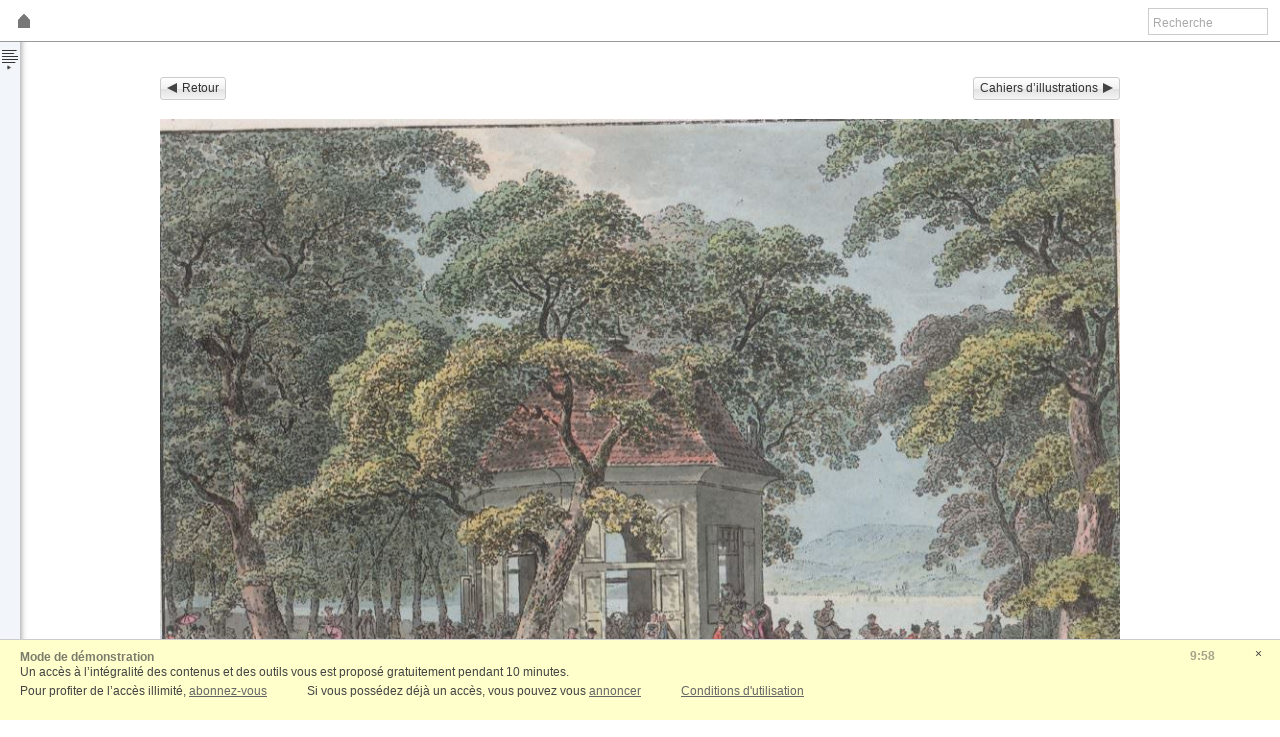

--- FILE ---
content_type: text/html; charset=utf-8
request_url: https://rousseau.slatkine.com/ci.php?id=249
body_size: 15079
content:
<!DOCTYPE html><html xmlns="http://www.w3.org/1999/xhtml" xml:lang="fr" xmlns:og="http://ogp.me/ns#" xmlns:fb="https://www.facebook.com/2008/fbml"><head><meta http-equiv="content-type" content="text/html; charset=utf-8" /><meta name="apple-mobile-web-app-capable" content="yes" /><meta name="apple-mobile-web-app-status-bar-style" content="black" /><meta name="viewport" content = "width=device-width, initial-scale=1, user-scalable = no" /><title>Jean-Jacques Rousseau - Œuvres complètes</title><link rel="stylesheet" type="text/css" media="screen" href="s/screen.css" /><script type="text/javascript"> // <![CDATA[ 
 var popupSelectedIndex = 0; function popupAction(p) { if (popupSelectedIndex != p.selectedIndex) { if ("currentPage" in window) document.getElementById("collectionForm_p").value=currentPage; document.getElementById("collectionForm").submit(); } } 
// ]]></script><script src="/js/jquery.min.js" type="text/javascript"></script><script src="/js/jquery-ui.min.js" type="text/javascript"></script><script type="text/javascript" src="js/jquery.nestedAccordion.min.js"></script><script src="js/viewer.min.js" type="text/javascript"></script><script>pageNumberOffset=0;</script><!--[if lt IE 9]><link rel="stylesheet" type="text/css" media="screen" href="s/iefix.css" /><![endif]--><!--[if lt IE 9]><script src="js/html5shiv.min.js" type="text/javascript"></script><![endif]--><!--[if lt IE 7]><script defer type="text/javascript" src="js/pngfix.min.js"></script><![endif]--></head><body id="illustration"><div id="demo"><div id="close">&times;</div><h1>Mode de démonstration<span id="time"></span></h1><input type="hidden" id="timeRemain" value="600"/><p>Un accès à l’intégralité des contenus et des outils vous est proposé gratuitement pendant 10 minutes.</p><ul><li>Pour profiter de l’accès illimité, <a href="buy.php">abonnez-vous</a></li><li>Si vous possédez déjà un accès, vous pouvez vous <a href="/ci.php?id=249&announce=" id="showLoginLink">annoncer</a></li></ul><ul><li><a href="legal_part.php">Conditions d'utilisation</a></li></ul></div><div id="hPlaceholder"></div><div id="top_frame"><a href="index.php" class="bar_button" id="btn_home" title=""></a><a href="#" id="btn_help" class="r">Aide</a><form action="search.php" method="get" id="searchForm"><div class="border"><input type="text" name="search" value="" id="searchField" /><a href="search.php" style="display:block; width:28px; height:100%; position:absolute; right:0;" onclick="if(document.getElementById('searchField').value.length>0){document.getElementById('searchForm').submit();}else{document.getElementById('searchField').focus()} return false;"></a></div></form></div><div id="page"><div id="progressScreen"><p>Chargement en cours...<br/><img src="i/progress.gif" alt="…" /><br/><br/><a href="/ci.php" onclick="$('progressScreen').hide();return false;">Annuler</a></p></div><div id="menuDrawer"><img src="i/progress.gif" alt="Menu" class="icon tmp" /><ul id="menu"><li><a href="intro.php">Présentation des Œuvres complètes</a></li><li><a href="chronology.php">Chronologie des oeuvres</a></li><li><a href="viewer.php?mag=JROC_ABR#0">Abréviations utilisées</a></li><li class=" m "><a href="viewer.php?mag=JROC_L01#-4" class="more">Oeuvres autobiographiques</a><span class="tome">T. I</span><ul><li class=" b "><a href="viewer.php?mag=JROC_L01#-1" class="more">Introduction générale (R. Trousson et F.S. Eigeldinger)</a><span class="tome">T. I</span></li><li class=" b "><a href="viewer.php?mag=JROC_L01#7" class="more">Introduction (R. Trousson)</a><span class="tome">T. I</span></li><li class=" m b "><a href="viewer.php?mag=JROC_L01#63" class="more">Les Confessions I-XII</a><span class="tome">T. I</span><ul><li class=" "><a href="viewer.php?mag=JROC_L01#65" class="more">Livre I</a><span class="tome">T. I</span></li><li class=" "><a href="viewer.php?mag=JROC_L01#117" class="more">Livre II</a><span class="tome">T. I</span></li><li class=" "><a href="viewer.php?mag=JROC_L01#169" class="more">Livre III</a><span class="tome">T. I</span></li><li class=" "><a href="viewer.php?mag=JROC_L01#221" class="more">Livre IV</a><span class="tome">T. I</span></li><li class=" "><a href="viewer.php?mag=JROC_L01#271" class="more">Livre V</a><span class="tome">T. I</span></li><li class=" "><a href="viewer.php?mag=JROC_L01#327" class="more">Livre VI</a><span class="tome">T. I</span></li><li class=" "><a href="viewer.php?mag=JROC_L01#383" class="more">Livre VII</a><span class="tome">T. I</span></li><li class=" "><a href="viewer.php?mag=JROC_L01#473" class="more">Livre VIII</a><span class="tome">T. I</span></li><li class=" "><a href="viewer.php?mag=JROC_L02#539" class="more">Livre IX</a><span class="tome">T. II</span></li><li class=" "><a href="viewer.php?mag=JROC_L02#639" class="more">Livre X</a><span class="tome">T. II</span></li><li class=" "><a href="viewer.php?mag=JROC_L02#705" class="more">Livre XI</a><span class="tome">T. II</span></li><li class=" "><a href="viewer.php?mag=JROC_L02#759" class="more">Livre XII</a><span class="tome">T. II</span></li></ul></li><li class=" b "><a href="viewer.php?mag=JROC_L02#849" class="more">Bibliographie</a><span class="tome">T. II</span></li><li class=" b "><a href="viewer.php?mag=JROC_L02#858" class="more">Annexes</a><span class="tome">T. II</span><ul><li class=" "><a href="viewer.php?mag=JROC_L02#857" class="more">Annexe I</a><span class="tome">T. II</span></li><li class=" "><a href="viewer.php?mag=JROC_L02#867" class="more">Annexe II</a><span class="tome">T. II</span></li><li class=" "><a href="viewer.php?mag=JROC_L02#871" class="more">Annexe III</a><span class="tome">T. II</span></li><li class=" "><a href="viewer.php?mag=JROC_L02#873" class="more">Annexe IV</a><span class="tome">T. II</span></li><li class=" "><a href="viewer.php?mag=JROC_L02#877" class="more">Annexe V</a><span class="tome">T. II</span></li><li class=" "><a href="viewer.php?mag=JROC_L02#887" class="more">Annexe VI</a><span class="tome">T. II</span></li></ul></li><li class=" b "><a href="viewer.php?mag=JROC_L02#893" class="more">Fragments divers</a><span class="tome">T. II</span><ul><li class=" "><a href="viewer.php?mag=JROC_L02#893" class="more">Pour ma vie</a><span class="tome">T. II</span></li></ul></li><li class=" b "><a href="viewer.php?mag=JROC_L02#897" class="more">Documents autobiographiques (R. Trousson)</a><span class="tome">T. II</span><ul><li class=" "><a href="viewer.php?mag=JROC_L02#899" class="more">Le Persifleur</a><span class="tome">T. II</span></li><li class=" "><a href="viewer.php?mag=JROC_L02#907" class="more">Mon portrait</a><span class="tome">T. II</span></li><li class=" "><a href="viewer.php?mag=JROC_L02#919" class="more">[Quatre lettres à Malesherbes]</a><span class="tome">T. II</span></li><li class=" "><a href="viewer.php?mag=JROC_L02#941" class="more">[Déclaration destinée à un journal]</a><span class="tome">T. II</span></li><li class=" "><a href="viewer.php?mag=JROC_L02#943" class="more">Note mémorative sur la maladie et la mort de M. Deschamps</a><span class="tome">T. II</span></li><li class=" "><a href="viewer.php?mag=JROC_L02#949" class="more">Sentiments du public sur mon compte dans les divers états qui le composent (F.S. Eigeldinger)</a><span class="tome">T. II</span></li><li class=" "><a href="viewer.php?mag=JROC_L02#953" class="more">Lettre à Saint-Germain (R. Trousson)</a><span class="tome">T. II</span></li><li class=" "><a href="viewer.php?mag=JROC_L02#987" class="more">[Quiconque sans urgente nécessité...]</a><span class="tome">T. II</span></li><li class=" "><a href="viewer.php?mag=JROC_L02#991" class="more">[Déclaration relative à différentes réimpressions de ses ouvrages]</a><span class="tome">T. II</span></li><li class=" "><a href="viewer.php?mag=JROC_L02#993" class="more">Mémoire écrit au mois de février 1777</a><span class="tome">T. II</span></li></ul></li><li class=" b "><a href="viewer.php?mag=JROC_L02#997" class="more">Documents biographiques</a><span class="tome">T. II</span><ul><li class=" "><a href="viewer.php?mag=JROC_L02#999" class="more">Acte d'entrée en apprentissage</a><span class="tome">T. II</span></li><li class=" "><a href="viewer.php?mag=JROC_L02#1001" class="more">Convention entre Isaac Rousseau et Abel Ducommun</a><span class="tome">T. II</span></li><li class=" "><a href="viewer.php?mag=JROC_L02#1003" class="more">Testaments 1737, 1758, 1763</a><span class="tome">T. II</span></li><li class=" "><a href="viewer.php?mag=JROC_L02#1015" class="more">Mémoire à Son Excellence le Gouverneur [de Savoie]</a><span class="tome">T. II</span></li><li class=" "><a href="viewer.php?mag=JROC_L02#1019" class="more">Mémoire pour répéter l'héritage de son frère</a><span class="tome">T. II</span></li><li class=" "><a href="viewer.php?mag=JROC_L02#1025" class="more">Mémoire remis le 19 avril 1742 à M. Boudet</a><span class="tome">T. II</span></li><li class=" "><a href="viewer.php?mag=JROC_L02#1031" class="more">Extrait du registre du Consistoire</a><span class="tome">T. II</span></li><li class=" "><a href="viewer.php?mag=JROC_L02#1033" class="more">Pèlerinage autour du lac Léman (F.S. Eigeldinger)</a><span class="tome">T. II</span></li></ul></li><li class=" m b i "><a href="viewer.php?mag=JROC_L03#2" class="more">Rousseau juge de Jean-Jacques (Philip Stewart)</a><span class="tome">T. III</span><ul><li class=" "><a href="viewer.php?mag=JROC_L03#3" class="more">Introduction</a><span class="tome">T. III</span></li><li class=" "><a href="viewer.php?mag=JROC_L03#36" class="more">Les manuscrits</a><span class="tome">T. III</span></li><li class=" "><a href="viewer.php?mag=JROC_L03#41" class="more">Principes de cette édition</a><span class="tome">T. III</span></li><li class=" b "><a href="viewer.php?mag=JROC_L03#45" class="more">Rousseau juge de Jean-Jacques</a><span class="tome">T. III</span><ul><li class=" "><a href="viewer.php?mag=JROC_L03#49" class="more">[Avant-propos]</a><span class="tome">T. III</span></li><li class=" "><a href="viewer.php?mag=JROC_L03#57" class="more">Premier dialogue</a><span class="tome">T. III</span></li><li class=" "><a href="viewer.php?mag=JROC_L03#183" class="more">Deuxième dialogue</a><span class="tome">T. III</span></li><li class=" "><a href="viewer.php?mag=JROC_L03#345" class="more">Dialogue troisième</a><span class="tome">T. III</span></li><li class=" "><a href="viewer.php?mag=JROC_L03#413" class="more">Histoire du précédent écrit</a><span class="tome">T. III</span></li></ul></li><li class=" b "><a href="viewer.php?mag=JROC_L03#431" class="more">Note bibliographique</a><span class="tome">T. III</span></li></ul></li><li class=" m b i "><a href="viewer.php?mag=JROC_L03#435" class="more">Les Rêveries du promeneur solitaire (Frédéric S. Eigeldinger)</a><span class="tome">T. III</span><ul><li class=" b "><a href="viewer.php?mag=JROC_L03#437" class="more">Introduction</a><span class="tome">T. III</span></li><li class=" b "><a href="viewer.php?mag=JROC_L03#461" class="more">Les Rêveries du promeneur solitaire</a><span class="tome">T. III</span><ul><li class=" "><a href="viewer.php?mag=JROC_L03#463" class="more">Premi�re promenade</a><span class="tome">T. III</span></li><li class=" "><a href="viewer.php?mag=JROC_L03#473" class="more">Deuxième promenade</a><span class="tome">T. III</span></li><li class=" "><a href="viewer.php?mag=JROC_L03#485" class="more">Troisième promenade</a><span class="tome">T. III</span></li><li class=" "><a href="viewer.php?mag=JROC_L03#501" class="more">Quatrième promenade</a><span class="tome">T. III</span></li><li class=" "><a href="viewer.php?mag=JROC_L03#519" class="more">Cinquième promenade</a><span class="tome">T. III</span></li><li class=" "><a href="viewer.php?mag=JROC_L03#531" class="more">Sixième promenade</a><span class="tome">T. III</span></li><li class=" "><a href="viewer.php?mag=JROC_L03#545" class="more">Septième promenade</a><span class="tome">T. III</span></li><li class=" "><a href="viewer.php?mag=JROC_L03#563" class="more">Huitième promenade</a><span class="tome">T. III</span></li><li class=" "><a href="viewer.php?mag=JROC_L03#577" class="more">Neuvième promenade</a><span class="tome">T. III</span></li><li class=" "><a href="viewer.php?mag=JROC_L03#593" class="more">Dixième promenade</a><span class="tome">T. III</span></li></ul></li><li class=" b "><a href="viewer.php?mag=JROC_L03#597" class="more">Note bibliographique</a><span class="tome">T. III</span></li><li class=" b "><a href="viewer.php?mag=JROC_L03#601" class="more">Annexe : Les «Cartes à jouer»</a><span class="tome">T. III</span></li></ul></li></ul></li><li class=" m "><a href="viewer.php?mag=JROC_L04#-16" class="more">Écrits politiques et économiques</a><span class="tome">T. IV</span><ul><li class=" b "><a href="viewer.php?mag=JROC_L04#2" class="more">Dépêches de Venise (C. Labro)</a><span class="tome">T. IV</span><ul><li class=" "><a href="viewer.php?mag=JROC_L04#3" class="more">Introduction</a><span class="tome">T. IV</span></li><li class=" "><a href="viewer.php?mag=JROC_L04#31" class="more">Dépêches de Venise</a><span class="tome">T. IV</span></li><li class=" "><a href="viewer.php?mag=JROC_L04#351" class="more">Annexe I</a><span class="tome">T. IV</span></li><li class=" "><a href="viewer.php?mag=JROC_L04#353" class="more">Annexe II</a><span class="tome">T. IV</span></li><li class=" "><a href="viewer.php?mag=JROC_L04#355" class="more">Annexe III</a><span class="tome">T. IV</span></li><li class=" "><a href="viewer.php?mag=JROC_L04#358" class="more">Annexe IV</a><span class="tome">T. IV</span></li></ul></li><li class=" b "><a href="viewer.php?mag=JROC_L04#361" class="more">Discours sur les sciences et les arts (R. Trousson)</a><span class="tome">T. IV</span><ul><li class=" "><a href="viewer.php?mag=JROC_L04#363" class="more">Introduction</a><span class="tome">T. IV</span></li><li class=" "><a href="viewer.php?mag=JROC_L04#393" class="more">Discours sur les sciences et les arts</a><span class="tome">T. IV</span></li><li class=" "><a href="viewer.php?mag=JROC_L04#395" class="more">Préface</a><span class="tome">T. IV</span></li><li class=" "><a href="viewer.php?mag=JROC_L04#397" class="more">Discours</a><span class="tome">T. IV</span></li><li class=" "><a href="viewer.php?mag=JROC_L04#398" class="more">Première partie</a><span class="tome">T. IV</span></li><li class=" "><a href="viewer.php?mag=JROC_L04#414" class="more">Seconde partie</a><span class="tome">T. IV</span></li><li class=" "><a href="viewer.php?mag=JROC_L04#433" class="more">Observations sur le Discours qui a été couronné à Dijon</a><span class="tome">T. IV</span></li><li class=" "><a href="viewer.php?mag=JROC_L04#435" class="more">Lettre à Monsieur l'abbé Raynal</a><span class="tome">T. IV</span></li><li class=" "><a href="viewer.php?mag=JROC_L04#439" class="more">Réponse au Discours qui a remporté le prix de l'Académie de Dijon, par le Roi de Pologne</a><span class="tome">T. IV</span></li><li class=" "><a href="viewer.php?mag=JROC_L04#451" class="more">Observations de J.-J. Rousseau, sur la Réponse qui a été faite à son Discours [Réponse à Stanislas]</a><span class="tome">T. IV</span></li><li class=" "><a href="viewer.php?mag=JROC_L04#477" class="more">Réfutation du Discours qui a remporté le prix de l'Académie de Dijon en 1750 par M. Gautier</a><span class="tome">T. IV</span></li><li class=" "><a href="viewer.php?mag=JROC_L04#493" class="more">Lettre de J.-J. Rousseau, de Genève, à M. Grimm, sur la réfutation de son Discours par M. Gautier</a><span class="tome">T. IV</span></li><li class=" "><a href="viewer.php?mag=JROC_L04#505" class="more">Discours sur les avantages des sciences et des arts par M. Borde</a><span class="tome">T. IV</span></li><li class=" "><a href="viewer.php?mag=JROC_L04#525" class="more">Dernière réponse de J.-J. Rousseau [à Borde]</a><span class="tome">T. IV</span></li><li class=" "><a href="viewer.php?mag=JROC_L04#553" class="more">Réfutation du Discours qui a remportéé le prix à l'Académie de Dijon en 1750, par Claude-Nicolas Le Cat</a><span class="tome">T. IV</span></li><li class=" "><a href="viewer.php?mag=JROC_L04#599" class="more">Lettre de J.-J. Rousseau sur une nouvelle réfutation de son Discours par un Académicien de Dijon</a><span class="tome">T. IV</span></li><li class=" "><a href="viewer.php?mag=JROC_L04#607" class="more">Second discours sur les avantages des sciences et des arts, par M. Borde</a><span class="tome">T. IV</span></li><li class=" "><a href="viewer.php?mag=JROC_L04#653" class="more">Préface d'une seconde lettre à Borde</a><span class="tome">T. IV</span></li></ul></li><li class=" b "><a href="viewer.php?mag=JROC_L05#2" class="more">Discours sur l'origine et les fondements de l'inégalité parmi les hommes (C. Van Staen)</a><span class="tome">T. V</span><ul><li class=" "><a href="viewer.php?mag=JROC_L05#3" class="more">Introduction</a><span class="tome">T. V</span></li><li class=" "><a href="viewer.php?mag=JROC_L05#64" class="more">A la République de Genève, dédicace</a><span class="tome">T. V</span></li><li class=" "><a href="viewer.php?mag=JROC_L05#81" class="more">Préface</a><span class="tome">T. V</span></li><li class=" "><a href="viewer.php?mag=JROC_L05#90" class="more">Avertissement sur les notes</a><span class="tome">T. V</span></li><li class=" "><a href="viewer.php?mag=JROC_L05#93" class="more">Discours</a><span class="tome">T. V</span><ul><li class=" "><a href="viewer.php?mag=JROC_L05#98" class="more">Première partie</a><span class="tome">T. V</span></li><li class=" "><a href="viewer.php?mag=JROC_L05#140" class="more">Seconde partie</a><span class="tome">T. V</span></li><li class=" "><a href="viewer.php?mag=JROC_L05#180" class="more">Notes</a><span class="tome">T. V</span></li></ul></li><li class=" "><a href="viewer.php?mag=JROC_L05#224" class="more">Appendices</a><span class="tome">T. V</span><ul><li class=" "><a href="viewer.php?mag=JROC_L05#225" class="more">I. Fragment d'un brouillon du Second discours</a><span class="tome">T. V</span></li><li class=" "><a href="viewer.php?mag=JROC_L05#230" class="more">II. Fragment d'une version intermédiaire du Discours</a><span class="tome">T. V</span></li><li class=" "><a href="viewer.php?mag=JROC_L05#233" class="more">III. Fragments préparatoires</a><span class="tome">T. V</span></li><li class=" "><a href="viewer.php?mag=JROC_L05#237" class="more">IV. Fragments autour de la traduction de Tacite</a><span class="tome">T. V</span></li><li class=" "><a href="viewer.php?mag=JROC_L05#239" class="more">V. Rousseau au pasteur Jean Perdriau</a><span class="tome">T. V</span></li><li class=" "><a href="viewer.php?mag=JROC_L05#245" class="more">VI. Lettre de Voltaire à J.-J. Rousseau, le 30 août 1755</a><span class="tome">T. V</span></li><li class=" "><a href="viewer.php?mag=JROC_L05#249" class="more">VII. Réponse de J.-J. Rousseau à Voltaire</a><span class="tome">T. V</span></li><li class=" "><a href="viewer.php?mag=JROC_L05#253" class="more">VIII. Un Bordelais à Rousseau (le 15 novembre 1755)</a><span class="tome">T. V</span></li><li class=" "><a href="viewer.php?mag=JROC_L05#255" class="more">IX. Lettre de Charles Bonnet, sous le nom de Philopolis, au rédacteur du Mercure</a><span class="tome">T. V</span></li><li class=" "><a href="viewer.php?mag=JROC_L05#259" class="more">X. Lettre de J.-J. Rousseau à Charles Bonnet, sous le nom de Philopolis (vers le 15 octobre 1755)</a><span class="tome">T. V</span></li><li class=" "><a href="viewer.php?mag=JROC_L05#267" class="more">XI. Rousseau à Louis de Boissy (29 novembre 1755)</a><span class="tome">T. V</span></li><li class=" "><a href="viewer.php?mag=JROC_L05#269" class="more">XII. Réponse aux observations de Charles-Georges Le Roy sur les notes du Second discours</a><span class="tome">T. V</span></li></ul></li></ul></li><li class=" b "><a href="viewer.php?mag=JROC_L05#287" class="more">Discours sur l'économie politique (S. Goyard-Fabre)</a><span class="tome">T. V</span><ul><li class=" "><a href="viewer.php?mag=JROC_L05#289" class="more">Introduction</a><span class="tome">T. V</span></li><li class=" "><a href="viewer.php?mag=JROC_L05#297" class="more">Discours</a><span class="tome">T. V</span></li></ul></li><li class=" b "><a href="viewer.php?mag=JROC_L05#351" class="more">Du contrat social ou essai sur la forme de la république (S. Goyard-Fabre)</a><span class="tome">T. V</span><ul><li class=" "><a href="viewer.php?mag=JROC_L05#353" class="more">Introduction (avec R. Trousson)</a><span class="tome">T. V</span></li><li class=" "><a href="viewer.php?mag=JROC_L05#375" class="more">Livre I. - Premières notions du corps social</a><span class="tome">T. V</span><ul><li class=" "><a href="viewer.php?mag=JROC_L05#375" class="more">Chapitre I : Sujet de cet ouvrage</a><span class="tome">T. V</span></li><li class=" "><a href="viewer.php?mag=JROC_L05#376" class="more">Chapitre II : De la société générale du genre humain</a><span class="tome">T. V</span></li><li class=" "><a href="viewer.php?mag=JROC_L05#387" class="more">Chapitre III : Du pacte fondamental</a><span class="tome">T. V</span></li><li class=" "><a href="viewer.php?mag=JROC_L05#394" class="more">Chapitre IV : En quoi consiste la souveraineté et ce qui la rend inaliénable</a><span class="tome">T. V</span></li><li class=" "><a href="viewer.php?mag=JROC_L05#397" class="more">Chapitre V : Fausses notions du lien social</a><span class="tome">T. V</span></li><li class=" "><a href="viewer.php?mag=JROC_L05#408" class="more">Chapitre VI : Des droits respectifs du souverain et du citoyen</a><span class="tome">T. V</span></li><li class=" "><a href="viewer.php?mag=JROC_L05#412" class="more">Chapitre VII : Nécessité des lois positives</a><span class="tome">T. V</span></li></ul></li><li class=" "><a href="viewer.php?mag=JROC_L05#417" class="more">Livre II : - Etablissement des lois</a><span class="tome">T. V</span><ul><li class=" "><a href="viewer.php?mag=JROC_L05#417" class="more">Chapitre I : Fin de la législation</a><span class="tome">T. V</span></li><li class=" "><a href="viewer.php?mag=JROC_L05#417" class="more">Chapitre II : Du législateur</a><span class="tome">T. V</span></li><li class=" "><a href="viewer.php?mag=JROC_L05#424" class="more">Chapitre III : Du peuple à instituer</a><span class="tome">T. V</span></li><li class=" "><a href="viewer.php?mag=JROC_L05#432" class="more">Chapitre IV : De la nature des lois, et du principe de la justice civile</a><span class="tome">T. V</span></li><li class=" "><a href="viewer.php?mag=JROC_L05#438" class="more">Chapitre V : Division des lois</a><span class="tome">T. V</span></li><li class=" "><a href="viewer.php?mag=JROC_L05#440" class="more">Chapitre VI : Des divers systèmes de législation</a><span class="tome">T. V</span></li></ul></li><li class=" "><a href="viewer.php?mag=JROC_L05#443" class="more">Livre III : Des lois politiques ou de l'institution du gouvernement</a><span class="tome">T. V</span><ul><li class=" "><a href="viewer.php?mag=JROC_L05#443" class="more">Chapitre I : Ce que c'est que le gouvernement d'un Etat</a><span class="tome">T. V</span></li><li class=" "><a href="viewer.php?mag=JROC_L05#444" class="more">[De la religion civile]</a><span class="tome">T. V</span></li><li class=" "><a href="viewer.php?mag=JROC_L05#453" class="more">[Le mariage des protestants]</a><span class="tome">T. V</span></li><li class=" "><a href="viewer.php?mag=JROC_L05#455" class="more">[Fragments]</a><span class="tome">T. V</span></li></ul></li></ul></li><li class=" b "><a href="viewer.php?mag=JROC_L05#457" class="more">Du contrat social ou principes du droit politique (S. Goyard-Fabre)</a><span class="tome">T. V</span><ul><li class=" "><a href="viewer.php?mag=JROC_L05#459" class="more">Avertissement</a><span class="tome">T. V</span></li><li class=" "><a href="viewer.php?mag=JROC_L05#461" class="more">Livre I</a><span class="tome">T. V</span><ul><li class=" "><a href="viewer.php?mag=JROC_L05#463" class="more">Chapitre I : Sujet de ce premier livre</a><span class="tome">T. V</span></li><li class=" "><a href="viewer.php?mag=JROC_L05#464" class="more">Chapitre II : Des premières sociétés</a><span class="tome">T. V</span></li><li class=" "><a href="viewer.php?mag=JROC_L05#467" class="more">Chapitre III : Du droit du plus fort</a><span class="tome">T. V</span></li><li class=" "><a href="viewer.php?mag=JROC_L05#468" class="more">Chapitre IV : De l'esclavage</a><span class="tome">T. V</span></li><li class=" "><a href="viewer.php?mag=JROC_L05#475" class="more">Chapitre V : Qu'il faut toujours remonter à une première convention</a><span class="tome">T. V</span></li><li class=" "><a href="viewer.php?mag=JROC_L05#476" class="more">Chapitre VI : Du pacte social</a><span class="tome">T. V</span></li><li class=" "><a href="viewer.php?mag=JROC_L05#480" class="more">Chapitre VII : Du souverain</a><span class="tome">T. V</span></li><li class=" "><a href="viewer.php?mag=JROC_L05#483" class="more">Chapitre VIII : De l'état civil</a><span class="tome">T. V</span></li><li class=" "><a href="viewer.php?mag=JROC_L05#484" class="more">Chapitre IX : Du domaine réel</a><span class="tome">T. V</span></li></ul></li><li class=" "><a href="viewer.php?mag=JROC_L05#489" class="more">Livre II</a><span class="tome">T. V</span><ul><li class=" "><a href="viewer.php?mag=JROC_L05#489" class="more">Chapitre I : Que la souveraineté est inaliénable</a><span class="tome">T. V</span></li><li class=" "><a href="viewer.php?mag=JROC_L05#491" class="more">Chapitre II : Que la souveraineté est indivisible</a><span class="tome">T. V</span></li><li class=" "><a href="viewer.php?mag=JROC_L05#493" class="more">Chapitre III : Si la volonté générale peut errer</a><span class="tome">T. V</span></li><li class=" "><a href="viewer.php?mag=JROC_L05#495" class="more">Chapitre IV : Des bornes du pouvoir souverain</a><span class="tome">T. V</span></li><li class=" "><a href="viewer.php?mag=JROC_L05#499" class="more">Chapitre V : Du droit de vie et de mort</a><span class="tome">T. V</span></li><li class=" "><a href="viewer.php?mag=JROC_L05#502" class="more">Chapitre VI : De la loi</a><span class="tome">T. V</span></li><li class=" "><a href="viewer.php?mag=JROC_L05#506" class="more">Chapitre VII : Du Législateur</a><span class="tome">T. V</span></li><li class=" "><a href="viewer.php?mag=JROC_L05#511" class="more">Chapitre VIII : Du peuple</a><span class="tome">T. V</span></li><li class=" "><a href="viewer.php?mag=JROC_L05#514" class="more">Chapitre IX : Suite</a><span class="tome">T. V</span></li><li class=" "><a href="viewer.php?mag=JROC_L05#516" class="more">Chapitre X : Suite</a><span class="tome">T. V</span></li><li class=" "><a href="viewer.php?mag=JROC_L05#519" class="more">Chapitre XI Des divers systèmes de Législation</a><span class="tome">T. V</span></li><li class=" "><a href="viewer.php?mag=JROC_L05#521" class="more">Chapitre XII : Division des lois</a><span class="tome">T. V</span></li></ul></li><li class=" "><a href="viewer.php?mag=JROC_L05#525" class="more">Livre III</a><span class="tome">T. V</span><ul><li class=" "><a href="viewer.php?mag=JROC_L05#525" class="more">Chapitre I : Du gouvernement en général</a><span class="tome">T. V</span></li><li class=" "><a href="viewer.php?mag=JROC_L05#532" class="more">Chapitre II : Du principe qui constitue les diverses formes de gouvernement</a><span class="tome">T. V</span></li><li class=" "><a href="viewer.php?mag=JROC_L05#535" class="more">Chapitre III : Division des gouvernements</a><span class="tome">T. V</span></li><li class=" "><a href="viewer.php?mag=JROC_L05#536" class="more">Chapitre IV : De la démocratie</a><span class="tome">T. V</span></li><li class=" "><a href="viewer.php?mag=JROC_L05#539" class="more">Chapitre V : De l'aristocratie</a><span class="tome">T. V</span></li><li class=" "><a href="viewer.php?mag=JROC_L05#541" class="more">Chapitre VI : De la monarchie</a><span class="tome">T. V</span></li><li class=" "><a href="viewer.php?mag=JROC_L05#547" class="more">Chapitre VII : Des gouvernements mixtes</a><span class="tome">T. V</span></li><li class=" "><a href="viewer.php?mag=JROC_L05#549" class="more">Chapitre VIII : Que toute forme de gouvernement n'est pas propre à tout pays</a><span class="tome">T. V</span></li><li class=" "><a href="viewer.php?mag=JROC_L05#554" class="more">Chapitre IX : Des signes d'un bon gouvernement</a><span class="tome">T. V</span></li><li class=" "><a href="viewer.php?mag=JROC_L05#556" class="more">Chapitre X : De l'abus du gouvernement et de sa pente à dégénérer</a><span class="tome">T. V</span></li><li class=" "><a href="viewer.php?mag=JROC_L05#559" class="more">Chapitre XI : De la mort du corps politique</a><span class="tome">T. V</span></li><li class=" "><a href="viewer.php?mag=JROC_L05#561" class="more">Chapitre XII : Comment se maintient l'autorité souveraine</a><span class="tome">T. V</span></li><li class=" "><a href="viewer.php?mag=JROC_L05#562" class="more">Chapitre XIII : Suite</a><span class="tome">T. V</span></li><li class=" "><a href="viewer.php?mag=JROC_L05#564" class="more">Chapitre XIV : Suite</a><span class="tome">T. V</span></li><li class=" "><a href="viewer.php?mag=JROC_L05#565" class="more">Chapitre XV : Des députés ou représentants</a><span class="tome">T. V</span></li><li class=" "><a href="viewer.php?mag=JROC_L05#568" class="more">Chapitre XVI : Que l'institution du gouvernement n'est point un contrat</a><span class="tome">T. V</span></li><li class=" "><a href="viewer.php?mag=JROC_L05#570" class="more">Chapitre XVII : De l'institution du gouvernement</a><span class="tome">T. V</span></li><li class=" "><a href="viewer.php?mag=JROC_L05#571" class="more">Chapitre XVIII : Moyen de prévenir les usurpations du gouvernement</a><span class="tome">T. V</span></li></ul></li><li class=" "><a href="viewer.php?mag=JROC_L05#575" class="more">Livre IV</a><span class="tome">T. V</span><ul><li class=" "><a href="viewer.php?mag=JROC_L05#575" class="more">Chapitre I : Que la volonté générale est indestructible</a><span class="tome">T. V</span></li><li class=" "><a href="viewer.php?mag=JROC_L05#578" class="more">Chapitre II : Des suffrages</a><span class="tome">T. V</span></li><li class=" "><a href="viewer.php?mag=JROC_L05#581" class="more">Chapitre III : Des élections</a><span class="tome">T. V</span></li><li class=" "><a href="viewer.php?mag=JROC_L05#583" class="more">Chapitre IV : Des comices romains</a><span class="tome">T. V</span></li><li class=" "><a href="viewer.php?mag=JROC_L05#593" class="more">Chapitre V : Du tribunat</a><span class="tome">T. V</span></li><li class=" "><a href="viewer.php?mag=JROC_L05#595" class="more">Chapitre VI : De la dictature</a><span class="tome">T. V</span></li><li class=" "><a href="viewer.php?mag=JROC_L05#598" class="more">Chapitre VII : De la censure</a><span class="tome">T. V</span></li><li class=" "><a href="viewer.php?mag=JROC_L05#600" class="more">Chapitre VIII : De la religion civile</a><span class="tome">T. V</span></li><li class=" "><a href="viewer.php?mag=JROC_L05#613" class="more">Chapitre IX : Conclusion</a><span class="tome">T. V</span></li></ul></li></ul></li><li class=" b "><a href="viewer.php?mag=JROC_L05#621" class="more">Fragments politiques (S. Goyard-Fabre)</a><span class="tome">T. V</span><ul><li class=" "><a href="viewer.php?mag=JROC_L05#623" class="more">Des lois</a><span class="tome">T. V</span></li><li class=" "><a href="viewer.php?mag=JROC_L05#627" class="more">[Le luxe, le commerce et les arts]</a><span class="tome">T. V</span></li><li class=" "><a href="viewer.php?mag=JROC_L05#640" class="more">[Considérations sur l'influence des climats] (C. Volpilhac-Auger)</a><span class="tome">T. V</span></li><li class=" "><a href="viewer.php?mag=JROC_L05#647" class="more">Liberté (R. Trousson)</a><span class="tome">T. V</span></li><li class=" "><a href="viewer.php?mag=JROC_L05#650" class="more">[Projet de réponse à cette question : « Quel peuple a été jamais le plus heureux ? »] (F. S. Eigeldinger et S. Goyard-Fabre)</a><span class="tome">T. V</span></li><li class=" "><a href="viewer.php?mag=JROC_L05#658" class="more">Fragments divers (S. Goyard-Fabre et R. Trousson)</a><span class="tome">T. V</span></li><li class=" "><a href="viewer.php?mag=JROC_L05#703" class="more">Dissertation sur la pitié (C. Van Staen)</a><span class="tome">T. V</span></li></ul></li><li class=" b "><a href="viewer.php?mag=JROC_L06#2" class="more">Écrits sur l'abbé de Saint-Pierre (S. Goyard-Fabre)</a><span class="tome">T. VI</span><ul><li class=" "><a href="viewer.php?mag=JROC_L06#3" class="more">Introduction</a><span class="tome">T. VI</span></li><li class=" "><a href="viewer.php?mag=JROC_L06#11" class="more">Projet de préface aux oeuvres</a><span class="tome">T. VI</span></li><li class=" "><a href="viewer.php?mag=JROC_L06#15" class="more">Mémoires pour la vie de M. l'abbé de Saint-Pierre</a><span class="tome">T. VI</span></li><li class=" "><a href="viewer.php?mag=JROC_L06#21" class="more">Siècle de Louis XIV par M. de Voltaire</a><span class="tome">T. VI</span></li><li class=" b "><a href="viewer.php?mag=JROC_L06#23" class="more">Extrait du projet de paix perpétuelle</a><span class="tome">T. VI</span><ul><li class=" "><a href="viewer.php?mag=JROC_L06#57" class="more">Annexes</a><span class="tome">T. VI</span></li><li class=" "><a href="viewer.php?mag=JROC_L06#57" class="more">Lettre de M. J.-J. Rousseau à M. de Bastide, auteur du Monde</a><span class="tome">T. VI</span></li><li class=" "><a href="viewer.php?mag=JROC_L06#58" class="more">Avant-propos de M. de Bastide</a><span class="tome">T. VI</span></li></ul></li><li class=" "><a href="viewer.php?mag=JROC_L06#61" class="more">[Fragment]</a><span class="tome">T. VI</span></li><li class=" b "><a href="viewer.php?mag=JROC_L06#63" class="more">Jugement sur la paix perpétuelle</a><span class="tome">T. VI</span></li><li class=" "><a href="viewer.php?mag=JROC_L06#75" class="more">Que l'état de guerre naît de l'état social</a><span class="tome">T. VI</span></li><li class=" "><a href="viewer.php?mag=JROC_L06#77" class="more">[Guerre et état de guerre]</a><span class="tome">T. VI</span></li><li class=" "><a href="viewer.php?mag=JROC_L06#77" class="more">Idée générale de la guerre d'Etat à Etat</a><span class="tome">T. VI</span></li><li class=" "><a href="viewer.php?mag=JROC_L06#79" class="more">Ce que c'est que l'état de guerre</a><span class="tome">T. VI</span></li><li class=" "><a href="viewer.php?mag=JROC_L06#81" class="more">Que l'état de guerre naît de l'état social</a><span class="tome">T. VI</span></li><li class=" "><a href="viewer.php?mag=JROC_L06#84" class="more">De l'état social</a><span class="tome">T. VI</span></li><li class=" "><a href="viewer.php?mag=JROC_L06#89" class="more">Distinctions fondamentales</a><span class="tome">T. VI</span></li><li class=" "><a href="viewer.php?mag=JROC_L06#95" class="more">[Fragments sur la guerre]</a><span class="tome">T. VI</span></li><li class=" b "><a href="viewer.php?mag=JROC_L06#101" class="more">Polysynodie de l'abbé de Saint-Pierre</a><span class="tome">T. VI</span><ul><li class=" "><a href="viewer.php?mag=JROC_L06#101" class="more">Chapitre I : Nécessité dans la monarchie d'une forme de gouvernement subordonnée au prince</a><span class="tome">T. VI</span></li><li class=" "><a href="viewer.php?mag=JROC_L06#104" class="more">Chapitre II : Trois formes spécifiques de gouvernement subordonné</a><span class="tome">T. VI</span></li><li class=" "><a href="viewer.php?mag=JROC_L06#105" class="more">Chapitre III : Rapport de ces formes à celles du gouvernement</a><span class="tome">T. VI</span></li><li class=" "><a href="viewer.php?mag=JROC_L06#107" class="more">Chapitre IV : Partage et départements des conseils</a><span class="tome">T. VI</span></li><li class=" "><a href="viewer.php?mag=JROC_L06#107" class="more">Chapitre V : Manière de les composer</a><span class="tome">T. VI</span></li><li class=" "><a href="viewer.php?mag=JROC_L06#109" class="more">Chapitre VI : Circulation des départements</a><span class="tome">T. VI</span></li><li class=" "><a href="viewer.php?mag=JROC_L06#111" class="more">Chapitre VII : Autres avantages de cette circulation</a><span class="tome">T. VI</span></li><li class=" "><a href="viewer.php?mag=JROC_L06#112" class="more">Chapitre VIII : Que la polysynodie est l'administration en sous-ordre la plus naturelle</a><span class="tome">T. VI</span></li><li class=" "><a href="viewer.php?mag=JROC_L06#113" class="more">Chapitre IX : Et la plus utile</a><span class="tome">T. VI</span></li><li class=" "><a href="viewer.php?mag=JROC_L06#115" class="more">Chapitre X : Autres avantages</a><span class="tome">T. VI</span></li><li class=" "><a href="viewer.php?mag=JROC_L06#118" class="more">Chapitre XI : Conclusion</a><span class="tome">T. VI</span></li></ul></li><li class=" b "><a href="viewer.php?mag=JROC_L06#121" class="more">Jugement sur la polysynodie</a><span class="tome">T. VI</span><ul><li class=" "><a href="viewer.php?mag=JROC_L06#133" class="more">[Fragments]</a><span class="tome">T. VI</span></li></ul></li></ul></li><li class=" b "><a href="viewer.php?mag=JROC_L06#159" class="more">Lettres écrites de la montagne (Alfred Dufour et Gabriella Silvestrini)</a><span class="tome">T. VI</span><ul><li class=" "><a href="viewer.php?mag=JROC_L06#161" class="more">Introduction</a><span class="tome">T. VI</span></li><li class=" "><a href="viewer.php?mag=JROC_L06#208" class="more">Note éditoriale</a><span class="tome">T. VI</span></li><li class=" m "><a href="viewer.php?mag=JROC_L06#211" class="more">Première Partie</a><span class="tome">T. VI</span><ul><li class=" "><a href="viewer.php?mag=JROC_L06#217" class="more">Lettre Première : Etat de la question par rapport à l'auteur. Si elle est de la compétence des tribunaux civils. Manière injuste de la résoudre</a><span class="tome">T. VI</span></li><li class=" "><a href="viewer.php?mag=JROC_L06#253" class="more">Lettre II : De la Religion de Genève. Principes de la Réformation. L'auteur entame la discussion des miracles</a><span class="tome">T. VI</span></li><li class=" "><a href="viewer.php?mag=JROC_L06#275" class="more">Lettre III : Continuation du même sujet. Court examen de quelques autres accusations</a><span class="tome">T. VI</span></li><li class=" "><a href="viewer.php?mag=JROC_L06#314" class="more">Lettre IV : L'auteur se suppose coupable ; il compare la procédure à la loi</a><span class="tome">T. VI</span></li><li class=" "><a href="viewer.php?mag=JROC_L06#336" class="more">Lettre V : Continuation du même sujet. Jurisprudence tirée des procédures faites en cas semblables. But de l'auteur en publiant la profession de foi</a><span class="tome">T. VI</span></li><li class=" "><a href="viewer.php?mag=JROC_L06#389" class="more">Lettre VI : S'il est vrai que l'auteur attaque les Gouvernements. Courte analyse de son Livre. La procédure faite à Genève est sans exemple, et n'a été suivie en aucun pays</a><span class="tome">T. VI</span></li></ul></li><li class=" m "><a href="viewer.php?mag=JROC_L06#405" class="more">Seconde partie</a><span class="tome">T. VI</span><ul><li class=" "><a href="viewer.php?mag=JROC_L06#405" class="more">Lettre VII : Etat présent du gouvernement de Genève, fixé par l'Edit de la Médiation</a><span class="tome">T. VI</span></li><li class=" "><a href="viewer.php?mag=JROC_L06#447" class="more">Lettre VIII : Esprit de cet Edit. Contrepoids qu'il donne à  la puissance aristocratique. Entreprise du Petit Conseil d'anéantir ce contrepoids par voie de fait. Examens des inconvénients allégués. Système des Edits sur les emprisonnements</a><span class="tome">T. VI</span></li><li class=" "><a href="viewer.php?mag=JROC_L06#496" class="more">Lettre IX : Manière de raisonner de l'auteur des Lettres écrites de la Campagne. Son vrai but dans cet écrit. Choix de ces exemples. Caractère de la Bourgoisie de Genève. Preuve par le fait. Conclusion</a><span class="tome">T. VI</span></li></ul></li><li class=" b "><a href="viewer.php?mag=JROC_L06#541" class="more">Voltaire, Sentiment des citoyens, annoté par J.-J. Rousseau (Frédéric S. Eigeldinger)</a><span class="tome">T. VI</span></li><li class=" b "><a href="viewer.php?mag=JROC_L06#553" class="more">Déclaration relative à M. le pasteur Vernes (Frédéric S. Eigeldinger)</a><span class="tome">T. VI</span></li></ul></li><li class=" b "><a href="viewer.php?mag=JROC_L06#587" class="more">Projet de constitution pour la Corse (Raymond Trousson)</a><span class="tome">T. VI</span><ul><li class=" "><a href="viewer.php?mag=JROC_L06#589" class="more">Introduction</a><span class="tome">T. VI</span></li><li class=" i "><a href="viewer.php?mag=JROC_L06#623" class="more">Avant-propos</a><span class="tome">T. VI</span></li><li class=" "><a href="viewer.php?mag=JROC_L06#624" class="more">[Projet]</a><span class="tome">T. VI</span></li><li class=" "><a href="viewer.php?mag=JROC_L06#671" class="more">Fragments</a><span class="tome">T. VI</span></li></ul></li><li class=" b "><a href="viewer.php?mag=JROC_L06#687" class="more">Considérations sur le gouvernement de Pologne (Michel Marty)</a><span class="tome">T. VI</span><ul><li class=" "><a href="viewer.php?mag=JROC_L06#689" class="more">Introduction</a><span class="tome">T. VI</span></li><li class=" "><a href="viewer.php?mag=JROC_L06#713" class="more">État de la question</a><span class="tome">T. VI</span></li><li class=" "><a href="viewer.php?mag=JROC_L06#718" class="more">Esprit des anciennes institutions</a><span class="tome">T. VI</span></li><li class=" "><a href="viewer.php?mag=JROC_L06#722" class="more">Application</a><span class="tome">T. VI</span></li><li class=" "><a href="viewer.php?mag=JROC_L06#733" class="more">Éducation</a><span class="tome">T. VI</span></li><li class=" "><a href="viewer.php?mag=JROC_L06#741" class="more">Vice radical</a><span class="tome">T. VI</span></li><li class=" "><a href="viewer.php?mag=JROC_L06#743" class="more">Question des trois ordres</a><span class="tome">T. VI</span></li><li class=" "><a href="viewer.php?mag=JROC_L06#747" class="more">Moyens de maintenir la constitution</a><span class="tome">T. VI</span></li><li class=" "><a href="viewer.php?mag=JROC_L06#769" class="more">Du roi</a><span class="tome">T. VI</span></li><li class=" "><a href="viewer.php?mag=JROC_L06#778" class="more">Causes particulières de l'anarchie</a><span class="tome">T. VI</span></li><li class=" "><a href="viewer.php?mag=JROC_L06#787" class="more">Administration</a><span class="tome">T. VI</span></li><li class=" "><a href="viewer.php?mag=JROC_L06#791" class="more">Système économique</a><span class="tome">T. VI</span></li><li class=" "><a href="viewer.php?mag=JROC_L06#806" class="more">Système militaire</a><span class="tome">T. VI</span></li><li class=" "><a href="viewer.php?mag=JROC_L06#817" class="more">Projet pour assujettir à une marche graduelle tous les membres du gouvernement</a><span class="tome">T. VI</span></li><li class=" "><a href="viewer.php?mag=JROC_L06#828" class="more">Élection des rois</a><span class="tome">T. VI</span></li><li class=" "><a href="viewer.php?mag=JROC_L06#837" class="more">Conclusion</a><span class="tome">T. VI</span></li></ul></li></ul></li><li class=" m "><a href="viewer.php?mag=JROC_L07#0" class="more">Écrits pédagogiques</a><span class="tome">T. VII</span><ul><li class=" b "><a href="viewer.php?mag=JROC_L07#2" class="more">Mémoire présenté à Monsieur de Mably sur l'éducation de M. son fils (T. L'Aminot)</a><span class="tome">T. VII</span></li><li class=" b "><a href="viewer.php?mag=JROC_L07#47" class="more">Projet pour l'éducation de Monsieur de Sainte-Marie (T. L'Aminot)</a><span class="tome">T. VII</span></li><li class=" b "><a href="viewer.php?mag=JROC_L07#65" class="more">Émile (manuscrit Favre) (T. L'Aminot)</a><span class="tome">T. VII</span><ul><li class=" "><a href="viewer.php?mag=JROC_L07#67" class="more">[Préface]</a><span class="tome">T. VII</span></li><li class=" "><a href="viewer.php?mag=JROC_L07#85" class="more">I. L'âge [de nature]</a><span class="tome">T. VII</span></li><li class=" "><a href="viewer.php?mag=JROC_L07#194" class="more">[II.] Âge d'intelligence</a><span class="tome">T. VII</span></li><li class=" "><a href="viewer.php?mag=JROC_L07#247" class="more">[III. L'âge de force. Fragments]</a><span class="tome">T. VII</span></li><li class=" "><a href="viewer.php?mag=JROC_L07#264" class="more">[IV. L'âge de sagesse. Fragments]</a><span class="tome">T. VII</span></li></ul></li><li class=" b "><a href="viewer.php?mag=JROC_L07#271" class="more">Émile ou de l'éducation (T. L'Aminot)</a><span class="tome">T. VII</span><ul><li class=" "><a href="viewer.php?mag=JROC_L07#303" class="more">[Préface]</a><span class="tome">T. VII</span></li><li class=" "><a href="viewer.php?mag=JROC_L07#309" class="more">Livre I</a><span class="tome">T. VII</span></li><li class=" "><a href="viewer.php?mag=JROC_L07#375" class="more">Livre II</a><span class="tome">T. VII</span></li><li class=" "><a href="viewer.php?mag=JROC_L07#515" class="more">Livre III</a><span class="tome">T. VII</span></li><li class=" "><a href="viewer.php?mag=JROC_L07#587" class="more">Livre IV</a><span class="tome">T. VII</span><ul><li class=" "><a href="viewer.php?mag=JROC_L08#675" class="more">Profession de foi du vicaire savoyard</a><span class="tome">T. VIII</span></li></ul></li><li class=" "><a href="viewer.php?mag=JROC_L08#824" class="more">Livre V</a><span class="tome">T. VIII</span></li><li class=" "><a href="viewer.php?mag=JROC_L08#1025" class="more">Explication des figures</a><span class="tome">T. VIII</span></li><li class=" "><a href="viewer.php?mag=JROC_L08#1027" class="more">Fragments pour Émile</a><span class="tome">T. VIII</span></li><li class=" "><a href="viewer.php?mag=JROC_L08#1037" class="more">Maximes extraites de l'Émile (F.S. Eigeldinger)</a><span class="tome">T. VIII</span></li></ul></li><li class=" b "><a href="viewer.php?mag=JROC_L08#1053" class="more">Émile et Sophie, ou les solitaires (T. L'Aminot)</a><span class="tome">T. VIII</span><ul><li class=" "><a href="viewer.php?mag=JROC_L08#1067" class="more">Lettre première</a><span class="tome">T. VIII</span></li><li class=" "><a href="viewer.php?mag=JROC_L08#1104" class="more">Lettre deuxième</a><span class="tome">T. VIII</span></li></ul></li><li class=" b "><a href="viewer.php?mag=JROC_L08#1125" class="more">Mandement de Mgr l'archevêque de Paris</a><span class="tome">T. VIII</span></li><li class=" b "><a href="viewer.php?mag=JROC_L08#1143" class="more">Lettre à Mgr Christophe de Beaumont (M.-H. Cotoni)</a><span class="tome">T. VIII</span><ul><li class=" "><a href="viewer.php?mag=JROC_L08#1145" class="more">Introduction</a><span class="tome">T. VIII</span></li><li class=" "><a href="viewer.php?mag=JROC_L08#1169" class="more">[Lettre]</a><span class="tome">T. VIII</span></li><li class=" "><a href="viewer.php?mag=JROC_L08#1293" class="more">Fragments</a><span class="tome">T. VIII</span></li><li class=" "><a href="viewer.php?mag=JROC_L08#1317" class="more">[Fragment sur la condamnation de l'Émile] (Ch. Van Staen)</a><span class="tome">T. VIII</span></li><li class=" "><a href="viewer.php?mag=JROC_L08#1321" class="more">[Fragments d'une réponse à la Sorbonne] (R. Trousson)</a><span class="tome">T. VIII</span></li></ul></li><li class=" b "><a href="viewer.php?mag=JROC_L08#1323" class="more">[Sur le péché d'Adam et le salut universel] (R. Trousson)</a><span class="tome">T. VIII</span></li></ul></li><li class=" m "><a href="viewer.php?mag=JROC_L09#2" class="more">Écrits historiques, Traductions</a><span class="tome">T. IX</span><ul><li class=" m b "><a href="viewer.php?mag=JROC_L09#2" class="more">Écrits historiques</a><span class="tome">T. IX</span><ul><li class=" b "><a href="viewer.php?mag=JROC_L09#3" class="more">Chronologie universelle (Ch. Van Staen)</a><span class="tome">T. IX</span></li><li class=" b "><a href="viewer.php?mag=JROC_L09#15" class="more">[Textes autour de l'Ouvrage sur les femmes de Mme Dupin] (Ch. Van Staen)</a><span class="tome">T. IX</span><ul><li class=" "><a href="viewer.php?mag=JROC_L09#21" class="more">Idée de la méthode dans la composition d'un livre</a><span class="tome">T. IX</span></li><li class=" "><a href="viewer.php?mag=JROC_L09#27" class="more">[Sur les femmes]</a><span class="tome">T. IX</span></li><li class=" "><a href="viewer.php?mag=JROC_L09#32" class="more">[Un ménage de la rue Jean-Saint-Denis]</a><span class="tome">T. IX</span></li><li class=" "><a href="viewer.php?mag=JROC_L09#36" class="more">[Essai sur les événements importants dont les femmes ont été la cause secrète]</a><span class="tome">T. IX</span></li></ul></li><li class=" b "><a href="viewer.php?mag=JROC_L09#43" class="more">[Fragments politiques sur Sparte] (Ch. Van Staen)</a><span class="tome">T. IX</span><ul><li class=" "><a href="viewer.php?mag=JROC_L09#45" class="more">[Histoire de Lacédémone]</a><span class="tome">T. IX</span></li><li class=" "><a href="viewer.php?mag=JROC_L09#51" class="more">[Parallèle entre les deux républiques de Sparte et de Rome]</a><span class="tome">T. IX</span></li></ul></li><li class=" b "><a href="viewer.php?mag=JROC_L09#59" class="more">[Fragments d'une Histoire du Valais] (F.S. Eigeldinger)</a><span class="tome">T. IX</span></li><li class=" b "><a href="viewer.php?mag=JROC_L09#65" class="more">[Lettres sur la Suisse] (F.S. Eigeldinger)</a><span class="tome">T. IX</span></li><li class=" b "><a href="viewer.php?mag=JROC_L09#95" class="more">[Histoire du gouvernement de Genève] (F.S. Eigeldinger)</a><span class="tome">T. IX</span><ul><li class=" "><a href="viewer.php?mag=JROC_L09#135" class="more">Annexe 1. Extrait de la Petite histoire de Genève</a><span class="tome">T. IX</span></li><li class=" "><a href="viewer.php?mag=JROC_L09#139" class="more">Annexe 2. Histoire de Genève par M. Roustan</a><span class="tome">T. IX</span></li></ul></li></ul></li><li class=" m b "><a href="viewer.php?mag=JROC_L09#211" class="more">Traductions (R. Trousson)</a><span class="tome">T. IX</span><ul><li class=" b "><a href="viewer.php?mag=JROC_L09#213" class="more">Lettre de Corchut à l'empereur Sélim</a><span class="tome">T. IX</span></li><li class=" b "><a href="viewer.php?mag=JROC_L09#215" class="more">[Traduction de l'Ode de Jean Puthod]</a><span class="tome">T. IX</span></li><li class=" b "><a href="viewer.php?mag=JROC_L09#225" class="more">[Un extrait du onzième livre de la Géographie de Strabon]</a><span class="tome">T. IX</span></li><li class=" b "><a href="viewer.php?mag=JROC_L09#229" class="more">[Essai de traduction d'une épître d'Horace]</a><span class="tome">T. IX</span></li><li class=" b "><a href="viewer.php?mag=JROC_L09#233" class="more">Traduction du premier livre de l'Histoire de Tacite</a><span class="tome">T. IX</span></li><li class=" b "><a href="viewer.php?mag=JROC_L09#295" class="more">[Traduction de l'Apolocyntosis de Sénèque]</a><span class="tome">T. IX</span></li><li class=" b "><a href="viewer.php?mag=JROC_L09#315" class="more">[Traduction du De brevitate vitaæ de Sénèque]</a><span class="tome">T. IX</span></li><li class=" b "><a href="viewer.php?mag=JROC_L09#317" class="more">Olinde et Sophronie tiré du Tasse</a><span class="tome">T. IX</span></li><li class=" b "><a href="viewer.php?mag=JROC_L09#331" class="more">Essai de traduction du chant I de la Jérusalem délivrée du Tasse</a><span class="tome">T. IX</span></li><li class=" b "><a href="viewer.php?mag=JROC_L09#345" class="more">Traduction de fragments de Platon</a><span class="tome">T. IX</span></li></ul></li><li class=" b "><a href="viewer.php?mag=JROC_L09#347" class="more">Annexes</a><span class="tome">T. IX</span><ul><li class=" b "><a href="viewer.php?mag=JROC_L09#347" class="more">Notes tirées des Oeuvres morales de Plutarque (F.S. Eigeldinger)</a><span class="tome">T. IX</span></li><li class=" b "><a href="viewer.php?mag=JROC_L09#361" class="more">[Citations extraites de Muralt, avec des notes de Rousseau] (F.S. Eigeldinger)</a><span class="tome">T. IX</span></li><li class=" b i "><a href="viewer.php?mag=JROC_L09#389" class="more">Disjecta membra (F.S. Eigeldinger et R. Trousson)</a><span class="tome">T. IX</span></li></ul></li></ul></li><li class=" m "><a href="viewer.php?mag=JROC_L10#2" class="more">Écrits scientifiques</a><span class="tome">T. X</span><ul><li class=" b "><a href="viewer.php?mag=JROC_L10#3" class="more">Écrits cosmographiques</a><span class="tome">T. X</span></li><li class=" b "><a href="viewer.php?mag=JROC_L10#9" class="more">Cours de géographie (Ch. Van Staen)</a><span class="tome">T. X</span></li><li class=" b "><a href="viewer.php?mag=JROC_L10#21" class="more">Réponse au mémoire anonyme intitulé, « Si le monde que nous habitons est une sphère. » (Ch. Van Staen)</a><span class="tome">T. X</span></li><li class=" b "><a href="viewer.php?mag=JROC_L10#33" class="more">Traité de sphère (Ch. Van Staen)</a><span class="tome">T. X</span></li><li class=" b "><a href="viewer.php?mag=JROC_L10#53" class="more">Le Nouveau Dédale (R. Trousson)</a><span class="tome">T. X</span></li><li class=" b "><a href="viewer.php?mag=JROC_L10#65" class="more">[Lettre à l'abbé Raynal sur les ustensiles de cuivre] (Ch. Van Staen)</a><span class="tome">T. X</span></li><li class=" b "><a href="viewer.php?mag=JROC_L10#71" class="more">Chiffres à chiffrer et à déchiffrer (Ch. Van Staen)</a><span class="tome">T. X</span></li><li class=" b "><a href="viewer.php?mag=JROC_L10#137" class="more">Institutions chimiques (Ch. Van Staen)</a><span class="tome">T. X</span><ul><li class=" "><a href="viewer.php?mag=JROC_L10#139" class="more">Introduction. Un adieu aux sciences secrètes (1742-1749)</a><span class="tome">T. X</span></li><li class=" "><a href="viewer.php?mag=JROC_L10#185" class="more">Livre I. Des éléments des corps et de leur composition</a><span class="tome">T. X</span><ul><li class=" "><a href="viewer.php?mag=JROC_L10#185" class="more">Chapitre 1. Des principes matériels</a><span class="tome">T. X</span></li><li class=" "><a href="viewer.php?mag=JROC_L10#209" class="more">Chapitre 2e. De la mixtion et composition des corps</a><span class="tome">T. X</span></li><li class=" "><a href="viewer.php?mag=JROC_L10#214" class="more">Chapitre 3e. Du principe de la cohésion des corps et de celui de leur transparence</a><span class="tome">T. X</span></li><li class=" "><a href="viewer.php?mag=JROC_L10#217" class="more">Chapitre 4e. Des différents mixtes et composés naturels</a><span class="tome">T. X</span></li></ul></li><li class=" "><a href="viewer.php?mag=JROC_L10#225" class="more">Livre 2e. Des instruments naturels</a><span class="tome">T. X</span><ul><li class=" "><a href="viewer.php?mag=JROC_L10#225" class="more">Chapitre 1. Du mécanisme de la nature</a><span class="tome">T. X</span></li><li class=" "><a href="viewer.php?mag=JROC_L10#232" class="more">Chapitre 2e. Du feu</a><span class="tome">T. X</span></li><li class=" "><a href="viewer.php?mag=JROC_L10#299" class="more">Chapitre 3e. De l'air</a><span class="tome">T. X</span></li><li class=" "><a href="viewer.php?mag=JROC_L10#329" class="more">Chapitre 4e. De l'eau</a><span class="tome">T. X</span></li><li class=" "><a href="viewer.php?mag=JROC_L10#360" class="more">Chapitre 5e. De la terre</a><span class="tome">T. X</span></li></ul></li><li class=" "><a href="viewer.php?mag=JROC_L10#373" class="more">Livre 3e. Des instruments artificiels</a><span class="tome">T. X</span><ul><li class=" "><a href="viewer.php?mag=JROC_L10#374" class="more">Chapitre I. Des fourneaux, et des vaisseaux</a><span class="tome">T. X</span></li><li class=" "><a href="viewer.php?mag=JROC_L10#385" class="more">Chapitre 2e. Des autres instruments chimiques</a><span class="tome">T. X</span></li><li class=" "><a href="viewer.php?mag=JROC_L10#390" class="more">Chapitre 3e. Des dissolvants</a><span class="tome">T. X</span></li><li class=" "><a href="viewer.php?mag=JROC_L10#403" class="more">Chapitre 4e. Des précipitants, où il est parlé des rapports des substances</a><span class="tome">T. X</span></li></ul></li><li class=" "><a href="viewer.php?mag=JROC_L10#409" class="more">Livre 4e. Des opérations</a><span class="tome">T. X</span><ul><li class=" "><a href="viewer.php?mag=JROC_L10#410" class="more">Chapitre premier. De l'analyse ou syncrèse</a><span class="tome">T. X</span><ul><li class=" "><a href="viewer.php?mag=JROC_L10#411" class="more">De la distillation</a><span class="tome">T. X</span></li><li class=" "><a href="viewer.php?mag=JROC_L10#419" class="more">De la sublimation</a><span class="tome">T. X</span></li><li class=" "><a href="viewer.php?mag=JROC_L10#423" class="more">De la fusion</a><span class="tome">T. X</span></li><li class=" "><a href="viewer.php?mag=JROC_L10#427" class="more">De la calcination</a><span class="tome">T. X</span></li><li class=" "><a href="viewer.php?mag=JROC_L10#434" class="more">De la dissolution</a><span class="tome">T. X</span></li></ul></li><li class=" "><a href="viewer.php?mag=JROC_L10#440" class="more">Chapitre 2</a><span class="tome">T. X</span><ul><li class=" "><a href="viewer.php?mag=JROC_L10#440" class="more">De la diacrèse ou composition</a><span class="tome">T. X</span></li><li class=" "><a href="viewer.php?mag=JROC_L10#440" class="more">De la cristallisation</a><span class="tome">T. X</span></li><li class=" "><a href="viewer.php?mag=JROC_L10#449" class="more">De la réduction</a><span class="tome">T. X</span></li></ul></li><li class=" "><a href="viewer.php?mag=JROC_L10#455" class="more">Chapitre 3</a><span class="tome">T. X</span><ul><li class=" "><a href="viewer.php?mag=JROC_L10#455" class="more">De la combinaison</a><span class="tome">T. X</span></li><li class=" "><a href="viewer.php?mag=JROC_L10#455" class="more">De la fermentation</a><span class="tome">T. X</span></li><li class=" "><a href="viewer.php?mag=JROC_L10#468" class="more">De la vitrification</a><span class="tome">T. X</span></li></ul></li></ul></li><li class=" m "><a href="viewer.php?mag=JROC_L10#475" class="more">Appendices</a><span class="tome">T. X</span><ul><li class=" "><a href="viewer.php?mag=JROC_L10#477" class="more">I. Du cuivre</a><span class="tome">T. X</span></li><li class=" "><a href="viewer.php?mag=JROC_L10#479" class="more">II. Du plomb</a><span class="tome">T. X</span></li><li class=" "><a href="viewer.php?mag=JROC_L10#487" class="more">III. De l'arsenic</a><span class="tome">T. X</span></li><li class=" "><a href="viewer.php?mag=JROC_L10#499" class="more">IV. Table des sels neutres (facsimilé)</a><span class="tome">T. X</span></li><li class=" "><a href="viewer.php?mag=JROC_L10#501" class="more">V. Lettre à Raynal sur le cuivre</a><span class="tome">T. X</span></li></ul></li><li class=" m "><a href="viewer.php?mag=JROC_L10#507" class="more">Lexique</a><span class="tome">T. X</span></li><li class=" m "><a href="viewer.php?mag=JROC_L10#519" class="more">Note bibliographique</a><span class="tome">T. X</span></li></ul></li></ul></li><li class=" m "><a href="viewer.php?mag=JROC_L11#0" class="more">Écrits sur la botanique</a><span class="tome">T. XI</span><ul><li class=" b "><a href="viewer.php?mag=JROC_L11#3" class="more">Introduction générale</a><span class="tome">T. XI</span></li><li class=" b "><a href="viewer.php?mag=JROC_L11#51" class="more">Première partie. 1762-1770</a><span class="tome">T. XI</span><ul><li class=" "><a href="viewer.php?mag=JROC_L11#53" class="more">I. Fragments 1-2 (1765)</a><span class="tome">T. XI</span></li><li class=" "><a href="viewer.php?mag=JROC_L11#59" class="more">II. Annotations sur le Floræ Parisiensis prodromus de Dalibard (1765-1768)</a><span class="tome">T. XI</span></li><li class=" "><a href="viewer.php?mag=JROC_L11#61" class="more">III. Vocabulaire (1766-1767)</a><span class="tome">T. XI</span></li><li class=" "><a href="viewer.php?mag=JROC_L11#67" class="more">IV. Fragments 3-14 (1767-1768)</a><span class="tome">T. XI</span></li><li class=" "><a href="viewer.php?mag=JROC_L11#83" class="more">V. Annotations sur le Synopsis de Ray (1767-1769)</a><span class="tome">T. XI</span></li><li class=" "><a href="viewer.php?mag=JROC_L11#87" class="more">VI. Annotations sur le Methodus foliorum de Sauvages (1767-1769)</a><span class="tome">T. XI</span></li><li class=" "><a href="viewer.php?mag=JROC_L11#97" class="more">VII. Sénéka (1768)</a><span class="tome">T. XI</span></li><li class=" "><a href="viewer.php?mag=JROC_L11#99" class="more">VIII. Fragments 15-25 (1768-1777)</a><span class="tome">T. XI</span></li><li class=" "><a href="viewer.php?mag=JROC_L11#109" class="more">IX. Annotations sur l'Historia stirpium de Haller (1769)</a><span class="tome">T. XI</span></li><li class=" "><a href="viewer.php?mag=JROC_L11#113" class="more">X. Note sur les échantillons du Jardin botanique et l'ISARA de Lyon (1769-1770)</a><span class="tome">T. XI</span></li></ul></li><li class=" b "><a href="viewer.php?mag=JROC_L11#117" class="more">Deuxième partie. 1770-1775</a><span class="tome">T. XI</span><ul><li class=" "><a href="viewer.php?mag=JROC_L11#119" class="more">I. Notes sur l'herbier du Musée des arts décoratifs de Paris (1769-1771)</a><span class="tome">T. XI</span></li><li class=" "><a href="viewer.php?mag=JROC_L11#127" class="more">II. Annotations sur le Botanicon Parisiense de Vaillant (1770-1771 ou 1773)</a><span class="tome">T. XI</span></li><li class=" "><a href="viewer.php?mag=JROC_L11#131" class="more">III. Lettres sur la botanique (1771-1774)</a><span class="tome">T. XI</span></li><li class=" "><a href="viewer.php?mag=JROC_L11#185" class="more">IV. Notes sur l'herbier de la Bibliothèque centrale de Zurich (1771-1772)</a><span class="tome">T. XI</span></li><li class=" "><a href="viewer.php?mag=JROC_L11#197" class="more">V. Listes de graines (1772)</a><span class="tome">T. XI</span></li><li class=" "><a href="viewer.php?mag=JROC_L11#201" class="more">VI. Notes sur l'herbier du Musée J.-J. Rousseau à Montmorency (1773-1774)</a><span class="tome">T. XI</span></li></ul></li><li class=" b "><a href="viewer.php?mag=JROC_L11#221" class="more">Troisième partie. 1775-1778</a><span class="tome">T. XI</span><ul><li class=" "><a href="viewer.php?mag=JROC_L11#223" class="more">I. Notes sur les herbiers de Berlin, Chaalis, Neuchâtel et Paris (1777-1778)</a><span class="tome">T. XI</span></li><li class=" "><a href="viewer.php?mag=JROC_L11#255" class="more">II. Annotations sur l'Omnium de Chabrey (1777-1778)</a><span class="tome">T. XI</span></li><li class=" "><a href="viewer.php?mag=JROC_L11#263" class="more">III. Caractères de botanique (1777-1778)</a><span class="tome">T. XI</span></li><li class=" "><a href="viewer.php?mag=JROC_L11#289" class="more">IV. Annotations sur La Botanique de Regnault (1777-1778)</a><span class="tome">T. XI</span></li><li class=" "><a href="viewer.php?mag=JROC_L11#349" class="more">V. Fragments pour un dictionnaire des termes d'usage en botanique (1777-1778)</a><span class="tome">T. XI</span></li><li class=" "><a href="viewer.php?mag=JROC_L11#403" class="more">VI. Extraits de livres de botanique (1778)</a><span class="tome">T. XI</span></li></ul></li><li class=" b "><a href="viewer.php?mag=JROC_L11#411" class="more">Bibliographie sélective</a><span class="tome">T. XI</span></li></ul></li><li class=" m "><a href="viewer.php?mag=JROC_L12#0" class="more">Écrits sur la musique</a><span class="tome">T. XII</span><ul><li class=" b "><a href="viewer.php?mag=JROC_L12#2" class="more">Projet concernant de nouveaux signes sur la musique (A. Collisani)</a><span class="tome">T. XII</span><ul><li class=" "><a href="viewer.php?mag=JROC_L12#16" class="more">Préface</a><span class="tome">T. XII</span></li><li class=" "><a href="viewer.php?mag=JROC_L12#74" class="more">Préface</a><span class="tome">T. XII</span></li><li class=" "><a href="viewer.php?mag=JROC_L12#20" class="more">Première partie</a><span class="tome">T. XII</span></li><li class=" "><a href="viewer.php?mag=JROC_L12#84" class="more">Dissertation</a><span class="tome">T. XII</span></li><li class=" "><a href="viewer.php?mag=JROC_L12#34" class="more">Explication de cette table</a><span class="tome">T. XII</span></li><li class=" "><a href="viewer.php?mag=JROC_L12#37" class="more">Seconde partie</a><span class="tome">T. XII</span></li></ul></li><li class=" b "><a href="viewer.php?mag=JROC_L12#48" class="more">[Mémoire adressé à Jean-Jacques Dortous de Mairan, Jean Hellot et Jean-Paul de Fouchy]</a><span class="tome">T. XII</span></li><li class=" b "><a href="viewer.php?mag=JROC_L12#56" class="more">Dissertation sur la musique moderne (A. Collisani)</a><span class="tome">T. XII</span></li><li class=" b "><a href="viewer.php?mag=JROC_L12#168" class="more">[Lettre au Mercure de France]</a><span class="tome">T. XII</span></li><li class=" b "><a href="viewer.php?mag=JROC_L12#176" class="more">[Lettre sur l'opéra italien et français] (A. Cernuschi)</a><span class="tome">T. XII</span></li><li class=" b "><a href="viewer.php?mag=JROC_L12#204" class="more">[Lettre à Raynal sur Blainville] (A. Cernuschi)</a><span class="tome">T. XII</span></li><li class=" b "><a href="viewer.php?mag=JROC_L12#208" class="more">Lettre à M. Grimm, au sujet des remarques ajoutées à sa lettre sur Omphale (B. Boccadoro)</a><span class="tome">T. XII</span></li><li class=" b "><a href="viewer.php?mag=JROC_L12#236" class="more">Lettre sur la musique française (A. Cernuschi)</a><span class="tome">T. XII</span><ul><li class=" "><a href="viewer.php?mag=JROC_L12#248" class="more">Avertissement</a><span class="tome">T. XII</span></li><li class=" "><a href="viewer.php?mag=JROC_L12#252" class="more">Lettre</a><span class="tome">T. XII</span></li></ul></li><li class=" b "><a href="viewer.php?mag=JROC_L12#310" class="more">Lettre d'un symphoniste de l'Académie royale de musique à ses camarades de l'orchestre (B. Boccadoro)</a><span class="tome">T. XII</span></li><li class=" b "><a href="viewer.php?mag=JROC_L12#328" class="more">Examen de deux principes avancés par M. Rameau (B. Boccadoro)</a><span class="tome">T. XII</span></li><li class=" b "><a href="viewer.php?mag=JROC_L12#370" class="more">Essai sur l'origine des langues (Ch. Porset)</a><span class="tome">T. XII</span><ul><li class=" "><a href="viewer.php?mag=JROC_L12#370" class="more">Introduction</a><span class="tome">T. XII</span></li><li class=" "><a href="viewer.php?mag=JROC_L12#384" class="more">[Projet de préface]</a><span class="tome">T. XII</span></li><li class=" "><a href="viewer.php?mag=JROC_L12#385" class="more">Chapitre I. Des divers moyens de communiquer nos pensées</a><span class="tome">T. XII</span></li><li class=" "><a href="viewer.php?mag=JROC_L12#401" class="more">Chapitre II. Que la première invention de la parole ne vint pas des besoins mais des passions</a><span class="tome">T. XII</span></li><li class=" "><a href="viewer.php?mag=JROC_L12#404" class="more">Chapitre III. Que le premier langage dut être figuré</a><span class="tome">T. XII</span></li><li class=" "><a href="viewer.php?mag=JROC_L12#407" class="more">Chapitre IV. Des caractères distinctifs de la première langue et des changements qu'elle dut éprouver</a><span class="tome">T. XII</span></li><li class=" "><a href="viewer.php?mag=JROC_L12#414" class="more">Chapitre V. De l'écriture</a><span class="tome">T. XII</span></li><li class=" "><a href="viewer.php?mag=JROC_L12#424" class="more">Chapitre VI. S'il est probable qu'Homère ait su écrire</a><span class="tome">T. XII</span></li><li class=" "><a href="viewer.php?mag=JROC_L12#429" class="more">Chapitre VII. De la prosodie moderne</a><span class="tome">T. XII</span></li><li class=" "><a href="viewer.php?mag=JROC_L12#437" class="more">Chapitre VIII. Différence générale et locale dans l'origine des langues</a><span class="tome">T. XII</span></li><li class=" "><a href="viewer.php?mag=JROC_L12#440" class="more">Chapitre IX. Formation des langues méridionales</a><span class="tome">T. XII</span></li><li class=" "><a href="viewer.php?mag=JROC_L12#469" class="more">Chapitre X. Formation des langues du Nord</a><span class="tome">T. XII</span></li><li class=" "><a href="viewer.php?mag=JROC_L12#472" class="more">Chapitre XI. Réflexions sur ces différences</a><span class="tome">T. XII</span></li><li class=" "><a href="viewer.php?mag=JROC_L12#475" class="more">Chapitre XII. Origine de la musique</a><span class="tome">T. XII</span></li><li class=" "><a href="viewer.php?mag=JROC_L12#483" class="more">Chapitre XIII. De la mélodie</a><span class="tome">T. XII</span></li><li class=" "><a href="viewer.php?mag=JROC_L12#494" class="more">Chapitre XIV. De l'harmonie</a><span class="tome">T. XII</span></li><li class=" "><a href="viewer.php?mag=JROC_L12#501" class="more">Chapitre XV. Que nos plus vives sensations agissent souvent par des impressions morales</a><span class="tome">T. XII</span></li><li class=" "><a href="viewer.php?mag=JROC_L12#507" class="more">Chapitre XVI. Fausse analogie entre les couleurs et les sons</a><span class="tome">T. XII</span></li><li class=" "><a href="viewer.php?mag=JROC_L12#516" class="more">Chapitre XVII. Erreur des musiciens nuisible à leur art</a><span class="tome">T. XII</span></li><li class=" "><a href="viewer.php?mag=JROC_L12#517" class="more">Chapitre XVIII. Que le système musical des Grecs n'avait aucun rapport au nôtre</a><span class="tome">T. XII</span></li><li class=" "><a href="viewer.php?mag=JROC_L12#521" class="more">Chapitre XIX. Comment la musique a dégénéré</a><span class="tome">T. XII</span></li><li class=" "><a href="viewer.php?mag=JROC_L12#527" class="more">Chapitre XX. Rapport des langues aux Gouvernements</a><span class="tome">T. XII</span></li></ul></li><li class=" b "><a href="viewer.php?mag=JROC_L12#536" class="more">[L'origine de la mélodie] (B. Boccadoro)</a><span class="tome">T. XII</span></li><li class=" b "><a href="viewer.php?mag=JROC_L12#568" class="more">Extrait d'une Réponse du petit faiseur à son prête-nom, sur un Morceau de l'Orphée de Gluck (A. Cernuschi)</a><span class="tome">T. XII</span></li><li class=" b "><a href="viewer.php?mag=JROC_L12#582" class="more">Lettre à M. Burney et Fragment d'observations sur l'Alceste italien de Gluck (A. Cernuschi)</a><span class="tome">T. XII</span></li><li class=" b "><a href="viewer.php?mag=JROC_L12#636" class="more">Rousseau copiste de musique pour le prince de Conti (F.S. Eigeldinger)</a><span class="tome">T. XII</span></li></ul></li><li class=" m "><a href="viewer.php?mag=JROC_L13#0" class="more">Dictionnaire de musique</a><span class="tome">T. XIII</span><ul><li class=" "><a href="viewer.php?mag=JROC_L13#3" class="more">Introduction I (Amalia Collisani) - La "perfection absolue de la musique" : histoire, lexique et esprit du Dictionnaire de Rousseau</a><span class="tome">T. XIII</span></li><li class=" "><a href="viewer.php?mag=JROC_L13#61" class="more">Introduction II (Samuel Baud-Bovy) - La musique de la Grèce antique dans le dictionnaire de musique de Jean-Jacques Rousseau</a><span class="tome">T. XIII</span></li><li class=" "><a href="viewer.php?mag=JROC_L13#69" class="more">Introduction III (Brenno Boccadoro) Une histoire affective de la théorie</a><span class="tome">T. XIII</span></li><li class=" "><a href="viewer.php?mag=JROC_L13#123" class="more">Abréviations</a><span class="tome">T. XIII</span></li><li class=" "><a href="viewer.php?mag=JROC_L13#127" class="more">Note sur l'établissement du texte et les principes de l'édition</a><span class="tome">T. XIII</span></li><li class=" m b "><a href="viewer.php?mag=JROC_L13#131" class="more">Dictionnaire de musique</a><span class="tome">T. XIII</span><ul><li class=" "><a href="viewer.php?mag=JROC_L13#133" class="more">Préface</a><span class="tome">T. XIII</span></li><li class=" "><a href="viewer.php?mag=JROC_L13#140" class="more">Avertissement</a><span class="tome">T. XIII</span></li><li class=" "><a href="viewer.php?mag=JROC_L13#141" class="more">Dictionnaire de musique</a><span class="tome">T. XIII</span></li><li class=" b "><a href="viewer.php?mag=JROC_L13#919" class="more">Notice bibliographique</a><span class="tome">T. XIII</span></li><li class=" b "><a href="viewer.php?mag=JROC_L13#923" class="more">Sources</a><span class="tome">T. XIII</span></li><li class=" b "><a href="viewer.php?mag=JROC_L13#935" class="more">Bibliographie</a><span class="tome">T. XIII</span></li></ul></li></ul></li><li class=" m "><a href="viewer.php?mag=JROC_L14#0" class="more">Julie ou La Nouvelle Héloïse</a><span class="tome">T. XIV</span><ul><li class=" b "><a href="viewer.php?mag=JROC_L14#1" class="more">Introduction générale</a><span class="tome">T. XIV</span><ul><li class=" "><a href="viewer.php?mag=JROC_L14#3" class="more">Section I. Principe de cette édition</a><span class="tome">T. XIV</span></li><li class=" "><a href="viewer.php?mag=JROC_L14#7" class="more">Section II. Un roman-somme</a><span class="tome">T. XIV</span></li><li class=" "><a href="viewer.php?mag=JROC_L14#33" class="more">Section III. Manuscrits</a><span class="tome">T. XIV</span></li><li class=" "><a href="viewer.php?mag=JROC_L14#61" class="more">Section IV. Publier Julie et ses parerga</a><span class="tome">T. XIV</span></li><li class=" "><a href="viewer.php?mag=JROC_L14#93" class="more">Section V. Les éditions de Julie</a><span class="tome">T. XIV</span></li></ul></li><li class=" b "><a href="viewer.php?mag=JROC_L14#99" class="more">Avant La Nouvelle Héloïse</a><span class="tome">T. XIV</span><ul><li class=" "><a href="viewer.php?mag=JROC_L14#101" class="more">I. La note de la Lettre à d'Alembert sur les spectacles (2 octobre 1758)</a><span class="tome">T. XIV</span></li><li class=" "><a href="viewer.php?mag=JROC_L14#105" class="more">II. Annonce de La Nouvelle Héloïse (Journal des savants, décembre 1760)</a><span class="tome">T. XIV</span></li><li class=" "><a href="viewer.php?mag=JROC_L14#111" class="more">III. L'édition censurée d'Etienne-Vincent Robin (26 ou 27 janvier 1761)</a><span class="tome">T. XIV</span></li><li class=" "><a href="viewer.php?mag=JROC_L14#131" class="more">L'édition Rey de La Nouvelle Héloïse (16 février 1761)</a><span class="tome">T. XIV</span></li></ul></li><li class=" m b i "><a href="viewer.php?mag=JROC_L14#143" class="more">Julie ou La Nouvelle Héloïse</a><span class="tome">T. XIV</span><ul><li class=" "><a href="viewer.php?mag=JROC_L14#145" class="more">Préface</a><span class="tome">T. XV</span></li><li class=" "><a href="viewer.php?mag=JROC_L14#149" class="more">Première partie</a><span class="tome">T. XV</span></li><li class=" "><a href="viewer.php?mag=JROC_L14#365" class="more">Seconde partie</a><span class="tome">T. XIV</span></li><li class=" "><a href="viewer.php?mag=JROC_L14#567" class="more">Troisième partie</a><span class="tome">T. XV</span></li><li class=" "><a href="viewer.php?mag=JROC_L14#723" class="more">Quatrième partie</a><span class="tome">T. XV</span></li><li class=" "><a href="viewer.php?mag=JROC_L15#911" class="more">Cinquième partie</a><span class="tome">T. XV</span></li><li class=" "><a href="viewer.php?mag=JROC_L15#1053" class="more">Sixième partie</a><span class="tome">T. XV</span></li></ul></li><li class=" b "><a href="viewer.php?mag=JROC_L15#1199" class="more">Après La Nouvelle Héloïse</a><span class="tome">T. XV</span><ul><li class=" "><a href="viewer.php?mag=JROC_L15#1201" class="more">I. Préface de La Nouvelle Héloïse [le 16 février 1761]</a><span class="tome">T. XV</span></li><li class=" "><a href="viewer.php?mag=JROC_L15#1241" class="more">II. Recueil d'estampes [le 9 mars 1761]</a><span class="tome">T. XV</span></li><li class=" "><a href="viewer.php?mag=JROC_L15#1277" class="more">III. L'édition Duchesne (1764)</a><span class="tome">T. XV</span></li><li class=" "><a href="viewer.php?mag=JROC_L15#1295" class="more">IV. Les Amours de Milord Edouard Bomston (1780)</a><span class="tome">T. XV</span></li></ul></li><li class=" b "><a href="viewer.php?mag=JROC_L15#1313" class="more">Bibliographie</a><span class="tome">T. XV</span></li></ul></li><li class=" m "><a href="viewer.php?mag=JROC_L16#0" class="more">Théâtre et écrits sur le théâtre</a><span class="tome">T. XVI</span><ul><li class=" m b "><a href="viewer.php?mag=JROC_L16#2" class="more">Théâtre (M.-E. Plagnol-Diéval)</a><span class="tome">T. XVI</span><ul><li class=" b "><a href="viewer.php?mag=JROC_L16#3" class="more">Iphis</a><span class="tome">T. XVI</span></li><li class=" b "><a href="viewer.php?mag=JROC_L16#23" class="more">La Découverte du nouveau monde</a><span class="tome">T. XVI</span></li><li class=" b "><a href="viewer.php?mag=JROC_L16#71" class="more">Les Prisonniers de guerre</a><span class="tome">T. XVI</span></li><li class=" b "><a href="viewer.php?mag=JROC_L16#111" class="more">L'Engagement téméraire</a><span class="tome">T. XVI</span></li><li class=" b "><a href="viewer.php?mag=JROC_L16#183" class="more">Arlequin amoureux malgré lui</a><span class="tome">T. XVI</span></li><li class=" b "><a href="viewer.php?mag=JROC_L16#217" class="more">Narcisse ou l'Amant de lui-même</a><span class="tome">T. XVI</span></li><li class=" b "><a href="viewer.php?mag=JROC_L16#299" class="more">Les Saturnales (R. Trousson)</a><span class="tome">T. XVI</span></li><li class=" b "><a href="viewer.php?mag=JROC_L16#305" class="more">La Mort de Lucrèce (M.-E. Plagnol-Diéval)</a><span class="tome">T. XVI</span></li></ul></li><li class=" m b "><a href="viewer.php?mag=JROC_L16#341" class="more">Ballets, pastorales</a><span class="tome">T. XVI</span><ul><li class=" b "><a href="viewer.php?mag=JROC_L16#343" class="more">Les Muses galantes (A. Cernuschi)</a><span class="tome">T. XVI</span></li><li class=" b "><a href="viewer.php?mag=JROC_L16#379" class="more">Les Fêtes de Ramire (R. Trousson)</a><span class="tome">T. XVI</span></li><li class=" b "><a href="viewer.php?mag=JROC_L16#391" class="more">Le Devin du village (A. Cernuschi)</a><span class="tome">T. XVI</span></li><li class=" b "><a href="viewer.php?mag=JROC_L16#429" class="more">Pygmalion (A. Cernuschi)</a><span class="tome">T. XVI</span></li></ul></li><li class=" m b "><a href="viewer.php?mag=JROC_L16#451" class="more">Lettre à D'Alembert (P. Coleman)</a><span class="tome">T. XVI</span><ul><li class=" b "><a href="viewer.php?mag=JROC_L16#453" class="more">[Article « Genève » de l'Encyclopédie, extraits]</a><span class="tome">T. XVI</span></li><li class=" b "><a href="viewer.php?mag=JROC_L16#479" class="more">A M. D'Alembert</a><span class="tome">T. XVI</span></li><li class=" b "><a href="viewer.php?mag=JROC_L16#625" class="more">Lettre de M. d'Alembert à M. Rousseau</a><span class="tome">T. XVI</span></li><li class=" b "><a href="viewer.php?mag=JROC_L16#651" class="more">De l'imitation théâtrale (D. Schulthess)</a><span class="tome">T. XVI</span></li></ul></li></ul></li><li class=" m "><a href="viewer.php?mag=JROC_L17#0" class="more">Poésies, contes et récits, écrits sur la langue, la morale et la religion</a><span class="tome">T. XVII</span><ul><li class=" m b "><a href="viewer.php?mag=JROC_L17#2" class="more">Poésies</a><span class="tome">T. XVII</span><ul><li class=" "><a href="viewer.php?mag=JROC_L17#3" class="more">[Fragments d'une cantate] (Ch. Van Staen)</a><span class="tome">T. XVII</span></li><li class=" "><a href="viewer.php?mag=JROC_L17#8" class="more">[Fragments d'une épître] (Ch. Van Staen)</a><span class="tome">T. XVII</span></li><li class=" "><a href="viewer.php?mag=JROC_L17#13" class="more">Vers à la louange des religieux de la Grande-Chartreuse (Ch. Van Staen)</a><span class="tome">T. XVII</span></li><li class=" "><a href="viewer.php?mag=JROC_L17#19" class="more">Virelai à Madame la baronne de Warens (Ch. Van Staen)</a><span class="tome">T. XVII</span></li><li class=" "><a href="viewer.php?mag=JROC_L17#21" class="more">Le Verger de Madame la baronne de Warens (R. Trousson)</a><span class="tome">T. XVII</span></li><li class=" "><a href="viewer.php?mag=JROC_L17#32" class="more">Epître à M. Borde (R. Trousson)</a><span class="tome">T. XVII</span></li><li class=" "><a href="viewer.php?mag=JROC_L17#40" class="more">A Mademoiselle Th. qui ne parlait jamais à l'auteur que de musique (Ch. Van Staen)</a><span class="tome">T. XVII</span></li><li class=" "><a href="viewer.php?mag=JROC_L17#43" class="more">Énigme (Ch. Van Staen)</a><span class="tome">T. XVII</span></li><li class=" "><a href="viewer.php?mag=JROC_L17#45" class="more">[Fragments amoureux] (Ch. Van Staen)</a><span class="tome">T. XVII</span></li><li class=" "><a href="viewer.php?mag=JROC_L17#50" class="more">Pour Madame de Fleurieu (Ch. Van Staen)</a><span class="tome">T. XVII</span></li><li class=" "><a href="viewer.php?mag=JROC_L17#54" class="more">Épître à M. Parisot (R. Trousson)</a><span class="tome">T. XVII</span></li><li class=" "><a href="viewer.php?mag=JROC_L17#65" class="more">A Fanie (Ch. Van Staen)</a><span class="tome">T. XVII</span></li><li class=" "><a href="viewer.php?mag=JROC_L17#70" class="more">Vers sur le commandement en Bohême donné à M. de Broglie en 1742 (Ch. Van Staen)</a><span class="tome">T. XVII</span></li><li class=" "><a href="viewer.php?mag=JROC_L17#73" class="more">Fragment d'une épître à M. B[ordes] (R. Trousson)</a><span class="tome">T. XVII</span></li><li class=" "><a href="viewer.php?mag=JROC_L17#75" class="more">Pour la [Zulietta] (Ch. Van Staen)</a><span class="tome">T. XVII</span></li><li class=" "><a href="viewer.php?mag=JROC_L17#78" class="more">Imitation libre d'une chanson italienne de Métastase (R. Trousson)</a><span class="tome">T. XVII</span></li><li class=" "><a href="viewer.php?mag=JROC_L17#81" class="more">L'Allée de Silvie (Ch. Van Staen)</a><span class="tome">T. XVII</span></li><li class=" "><a href="viewer.php?mag=JROC_L17#88" class="more">Epître à M. de l'Etang, vicaire de Marcoussis (Ch. Van Staen)</a><span class="tome">T. XVII</span></li><li class=" "><a href="viewer.php?mag=JROC_L17#97" class="more">Inscription mise au bas d'un portrait de Frédéric II (R. Trousson)</a><span class="tome">T. XVII</span></li><li class=" "><a href="viewer.php?mag=JROC_L17#98" class="more">[Quatrain pour un de ses portraits] (Ch. Van Staen)</a><span class="tome">T. XVII</span></li><li class=" "><a href="viewer.php?mag=JROC_L17#103" class="more">Épitaphe de deux amants (Ch. Van Staen)</a><span class="tome">T. XVII</span></li><li class=" "><a href="viewer.php?mag=JROC_L17#106" class="more">« Pauvres aveugles que nous sommes » (Ch. Van Staen)</a><span class="tome">T. XVII</span></li></ul></li><li class=" m b "><a href="viewer.php?mag=JROC_L17#109" class="more">Romances (Ch. Van Staen)</a><span class="tome">T. XVII</span><ul><li class=" "><a href="viewer.php?mag=JROC_L17#118" class="more">Chanson, mise en musique par M. Rousseau, de Chambéry</a><span class="tome">T. XVII</span></li><li class=" "><a href="viewer.php?mag=JROC_L17#119" class="more">[Air pastoral])</a><span class="tome">T. XVII</span></li><li class=" "><a href="viewer.php?mag=JROC_L17#120" class="more">Daphnis et Chloé</a><span class="tome">T. XVII</span></li><li class=" "><a href="viewer.php?mag=JROC_L17#120" class="more">Romance de Philétas</a><span class="tome">T. XVII</span></li></ul></li><li class=" m "><a href="viewer.php?mag=JROC_L17#121" class="more">Les Consolations des misères de ma vie</a><span class="tome">T. XVII</span><ul><li class=" "><a href="viewer.php?mag=JROC_L17#121" class="more">Deux quatrains</a><span class="tome">T. XVII</span></li><li class=" "><a href="viewer.php?mag=JROC_L17#122" class="more">Le Siècle pastoral</a><span class="tome">T. XVII</span></li><li class=" "><a href="viewer.php?mag=JROC_L17#123" class="more">Que le jour me dure</a><span class="tome">T. XVII</span></li></ul></li><li class=" m b "><a href="viewer.php?mag=JROC_L17#125" class="more">Contes et récits</a><span class="tome">T. XVII</span><ul><li class=" "><a href="viewer.php?mag=JROC_L17#127" class="more">La Reine Fantasque (F.S. Eigeldinger)</a><span class="tome">T. XVII</span></li><li class=" "><a href="viewer.php?mag=JROC_L17#147" class="more">Les Amours de Claire et de Marcellin (R. Trousson)</a><span class="tome">T. XVII</span></li><li class=" "><a href="viewer.php?mag=JROC_L17#163" class="more">Le Petit Savoyard ou la Vie de Claude Noyer (R. Trousson)</a><span class="tome">T. XVII</span></li><li class=" "><a href="viewer.php?mag=JROC_L17#169" class="more">Le Lévite d'Ephraïm (F.S. Eigeldinger)</a><span class="tome">T. XVII</span></li><li class=" "><a href="viewer.php?mag=JROC_L17#205" class="more">La Vision de Pierre de la Montagne dit le Voyant (F.S. Eigeldinger)</a><span class="tome">T. XVII</span></li></ul></li><li class=" m b "><a href="viewer.php?mag=JROC_L17#215" class="more">Écrits sur la langue, la morale et la religion</a><span class="tome">T. XVII</span><ul><li class=" "><a href="viewer.php?mag=JROC_L17#217" class="more">Prononciation - Remarque lexicologique (J. Montredon)</a><span class="tome">T. XVII</span></li><li class=" "><a href="viewer.php?mag=JROC_L17#229" class="more">Discours sur cette question : « Quelle est la vertu la plus nécessaire au héros ? (R. Trousson)</a><span class="tome">T. XVII</span></li><li class=" "><a href="viewer.php?mag=JROC_L17#251" class="more">Conseils à un curé (Ch. Van Staen)</a><span class="tome">T. XVII</span></li><li class=" "><a href="viewer.php?mag=JROC_L17#256" class="more">[Sur les richesses] (Ch. Van Staen)</a><span class="tome">T. XVII</span></li><li class=" "><a href="viewer.php?mag=JROC_L17#278" class="more">Oraison funèbre de S.A.S. Monseigneur le duc d'Orléans (Ch. Van Staen)</a><span class="tome">T. XVII</span></li><li class=" "><a href="viewer.php?mag=JROC_L17#297" class="more">[Parallèle de Socrate et de Caton] (R. Trousson)</a><span class="tome">T. XVII</span></li><li class=" "><a href="viewer.php?mag=JROC_L17#302" class="more">De l'art de jouir (Ch. Van Staen)</a><span class="tome">T. XVII</span></li><li class=" "><a href="viewer.php?mag=JROC_L17#313" class="more">[Lettre sur la vertu] (F.S. Eigeldinger)</a><span class="tome">T. XVII</span></li><li class=" "><a href="viewer.php?mag=JROC_L17#320" class="more">[Notes en marge de Montaigne] (Ch. Van Staen)</a><span class="tome">T. XVII</span></li><li class=" "><a href="viewer.php?mag=JROC_L17#327" class="more">Lettres morales [ou Lettres à Sophie] (D. Schulthess)</a><span class="tome">T. XVII</span></li><li class=" "><a href="viewer.php?mag=JROC_L17#373" class="more">Lettres à Sara (F.S. Eigeldinger)</a><span class="tome">T. XVII</span></li><li class=" "><a href="viewer.php?mag=JROC_L17#387" class="more">[Annotations en marge d'Helvétius] (Ch. Van Staen)</a><span class="tome">T. XVII</span></li><li class=" "><a href="viewer.php?mag=JROC_L17#415" class="more">[Projet d'éloge funèbre d'Isabelle Guyenet] (R. Trousson)</a><span class="tome">T. XVII</span></li><li class=" "><a href="viewer.php?mag=JROC_L17#417" class="more">Pensées d'un esprit droit et d'un coeur vertueux (R. Trousson)</a><span class="tome">T. XVII</span></li><li class=" "><a href="viewer.php?mag=JROC_L17#438" class="more">[Sur Dieu] (Ch. Van Staen)</a><span class="tome">T. XVII</span></li><li class=" "><a href="viewer.php?mag=JROC_L17#442" class="more">[Prières] (Ch. Van Staen)</a><span class="tome">T. XVII</span></li><li class=" "><a href="viewer.php?mag=JROC_L17#451" class="more">[Fiction ou Morceau allégorique sur la révélation] (R. Trousson)</a><span class="tome">T. XVII</span></li><li class=" "><a href="viewer.php?mag=JROC_L17#468" class="more">Lettre à Voltaire sur la Providence (R. Trousson)</a><span class="tome">T. XVII</span></li><li class=" "><a href="viewer.php?mag=JROC_L17#499" class="more">Lettre à Franquières (R. Trousson)</a><span class="tome">T. XVII</span></li><li class=" "><a href="viewer.php?mag=JROC_L17#520" class="more">Fragments divers (F.S. Eigeldinger et R. Trousson)</a><span class="tome">T. XVII</span></li><li class=" "><a href="viewer.php?mag=JROC_L17#541" class="more">Plans de ses oeuvres conçus par Rousseau (F.S. Eigeldinger)</a><span class="tome">T. XVII</span></li></ul></li></ul></li><li class=" m "><a href="viewer.php?mag=JROC_L18#0" class="more">Lettres</a><span class="tome">T. XVIII</span><ul><li class=" b "><a href="viewer.php?mag=JROC_L18#1" class="more">Introduction</a><span class="tome">T. XVIII</span></li><li class=" "><a href="viewer.php?mag=JROC_L18#5" class="more">1728-1758</a><span class="tome">T. XVIII</span><ul><li class=" b "><a href="viewer.php?mag=JROC_L18#5" class="more">1712-1731</a><span class="tome">T. XVIII</span></li><li class=" b "><a href="viewer.php?mag=JROC_L18#15" class="more">1732-1741</a><span class="tome">T. XVIII</span></li><li class=" b "><a href="viewer.php?mag=JROC_L18#113" class="more">1742-1750</a><span class="tome">T. XVIII</span></li><li class=" b "><a href="viewer.php?mag=JROC_L18#179" class="more">1751-1756</a><span class="tome">T. XVIII</span></li><li class=" b "><a href="viewer.php?mag=JROC_L18#395" class="more">1757</a><span class="tome">T. XVIII</span></li><li class=" b "><a href="viewer.php?mag=JROC_L18#501" class="more">1758-1762</a><span class="tome">T. XVIII</span></li><li class=" b "><a href="viewer.php?mag=JROC_L18#505" class="more">1758</a><span class="tome">T. XVIII</span></li></ul></li><li class=" "><a href="viewer.php?mag=JROC_L19#613" class="more">1759-1762</a><span class="tome">T. XIX</span><ul><li class=" b "><a href="viewer.php?mag=JROC_L19#613" class="more">1759</a><span class="tome">T. XIX</span></li><li class=" b "><a href="viewer.php?mag=JROC_L19#712" class="more">1760</a><span class="tome">T. XIX</span></li><li class=" b "><a href="viewer.php?mag=JROC_L19#821" class="more">1761</a><span class="tome">T. XIX</span></li><li class=" b "><a href="viewer.php?mag=JROC_L19#1004" class="more">1762</a><span class="tome">T. XIX</span></li></ul></li><li class=" "><a href="viewer.php?mag=JROC_L20#1293" class="more">1763-1764</a><span class="tome">T. XX</span><ul><li class=" b "><a href="viewer.php?mag=JROC_L20#1295" class="more">1763</a><span class="tome">T. XX</span></li><li class=" b "><a href="viewer.php?mag=JROC_L20#1568" class="more">1764</a><span class="tome">T. XX</span></li></ul></li><li class=" "><a href="viewer.php?mag=JROC_L21#1855" class="more">1765-1766</a><span class="tome">T. XXI</span><ul><li class=" b "><a href="viewer.php?mag=JROC_L21#1855" class="more">1765</a><span class="tome">T. XXI</span></li><li class=" b "><a href="viewer.php?mag=JROC_L21#2217" class="more">1766-1767</a><span class="tome">T. XXI</span></li><li class=" b "><a href="viewer.php?mag=JROC_L21#2219" class="more">1766</a><span class="tome">T. XXI</span></li></ul></li><li class=" "><a href="viewer.php?mag=JROC_L22#2444" class="more">1767-1769</a><span class="tome">T. XXII</span><ul><li class=" b "><a href="viewer.php?mag=JROC_L22#2547" class="more">1767-1770</a><span class="tome">T. XXII</span></li><li class=" b "><a href="viewer.php?mag=JROC_L21#2443" class="more">1767</a><span class="tome">T. XXI</span></li><li class=" b "><a href="viewer.php?mag=JROC_L22#2686" class="more">1768</a><span class="tome">T. XXII</span></li><li class=" b "><a href="viewer.php?mag=JROC_L22#2919" class="more">1769</a><span class="tome">T. XXII</span></li></ul></li><li class=" "><a href="viewer.php?mag=JROC_L23#3049" class="more">1770-1778</a><span class="tome">T. XXIII</span><ul><li class=" b "><a href="viewer.php?mag=JROC_L23#3051" class="more">1770</a><span class="tome">T. XXIII</span></li><li class=" b "><a href="viewer.php?mag=JROC_L23#3208" class="more">1771</a><span class="tome">T. XXIII</span></li><li class=" b "><a href="viewer.php?mag=JROC_L23#3272" class="more">1772</a><span class="tome">T. XXIII</span></li><li class=" b "><a href="viewer.php?mag=JROC_L23#3346" class="more">1773</a><span class="tome">T. XXIII</span></li><li class=" b "><a href="viewer.php?mag=JROC_L23#3397" class="more">1774</a><span class="tome">T. XXIII</span></li><li class=" b "><a href="viewer.php?mag=JROC_L23#3421" class="more">1775</a><span class="tome">T. XXIII</span></li><li class=" b "><a href="viewer.php?mag=JROC_L23#3425" class="more">1776</a><span class="tome">T. XXIII</span></li><li class=" b "><a href="viewer.php?mag=JROC_L23#3436" class="more">1777</a><span class="tome">T. XXIII</span></li><li class=" b "><a href="viewer.php?mag=JROC_L23#3449" class="more">1778</a><span class="tome">T. XXIII</span></li></ul></li><li class=" "><a href="viewer.php?mag=JROC_L24#0" class="more">Tables générales</a><span class="tome">T. XXIV</span><ul><li class=" b "><a href="viewer.php?mag=JROC_L24#7" class="more">Notices biographiques</a><span class="tome">T. XXIV</span></li><li class=" b "><a href="viewer.php?mag=JROC_L24#187" class="more">Table des correspondants</a><span class="tome">T. XXIV</span></li><li class=" b "><a href="viewer.php?mag=JROC_L24#199" class="more">Sources et références des Lettres</a><span class="tome">T. XXIV</span></li><li class=" b "><a href="viewer.php?mag=JROC_L24#321" class="more">Table de concordances entre L et CC</a><span class="tome">T. XXIV</span></li><li class=" b "><a href="viewer.php?mag=JROC_L24#351" class="more">Index des noms cités dans les Lettres</a><span class="tome">T. XXIV</span></li><li class=" b "><a href="viewer.php?mag=JROC_L24#403" class="more">Index des oeuvres de Rousseau citées dans les Lettres</a><span class="tome">T. XXIV</span></li></ul></li></ul></li><li><a href="cis.php">Cahiers d’illustrations</a></li><li><a href="namesIdx.php">Index des noms propres</a></li><li><a href="worksIdx.php">Index des œuvres citées</a></li></ul></div><br/><br/><a href="" class="btn l"><div class="triangleL l" style="margin:2px 5px -1px 0;"></div>Retour</a><a href="cis.php" class="btn r"><div class="triangleR r" style="margin:2px 0 -1px 5px;"></div>Cahiers d’illustrations</a><br/><br/><div id="ci"><img src="i/loading_page.gif" id="viewer" /><img src="i/blank.gif" id="mask" /><p>La fête pendant les vendanges, dessinée par König, tirée de Die Peters Insel im Bieler-See par Sigismond Wagner (1795).</p></div><script type="text/javascript"> // <![CDATA[ 
 $("<img />").attr("src", "illustration.php?f=r_iii_06.jpg").load(function() { $("#viewer").attr("src", "illustration.php?f=r_iii_06.jpg"); }); 
// ]]></script></div></body></html>

--- FILE ---
content_type: text/css
request_url: https://rousseau.slatkine.com/s/screen.css
body_size: 7629
content:
@charset "UTF-8";
/*** SCSS Rules *********
 * http://sass-lang.com ***************************************************************************************************************************************/
/* Colors & Fonts ************************/
/* Search Page ****************************/
/* Z-index positioning ********************/
/*** CSS Rules *************************************************************************************************************************************************
 **************************************************************************************************************************************************************/
/*** SCSS Rules ***********************************************************************************************************************************************/
/*** Page content *********************************************************************************************************************************************/
body {
  margin: 0;
  padding: 0;
  color: #444;
  background: #fff;
  font: 16px/21px "Times New Roman", Times, serif;
}

img {
  border: 0;
}

a {
  color: #666;
}

a:hover {
  color: #1e4a91;
}

div#page {
  margin: 35px auto 0 auto;
  width: 960px;
}

#top_frame {
  position: fixed;
  top: 0;
  padding-top: 6px;
  width: 100%;
  border-bottom: 1px solid #999;
  height: 35px;
  background: white;
  z-index: 20;
  -webkit-user-select: none;
  -moz-user-select: none;
  -ms-user-select: none;
  user-select: none;
}
#top_frame * {
  outline: none;
}
#top_frame #btn_help {
  position: absolute;
  left: 100px;
  margin-top: 8px;
}

#help {
  position: fixed;
  top: 34px;
  left: 20px;
  width: 290px;
  padding: 12px 5px 42px 5px;
  display: none;
  background: #eaecf7;
  border: 1px solid #4f2615;
  z-index: 21;
  box-shadow: 1px 1px 7px rgba(0, 0, 0, 0.3);
  height: 80%;
  font: 12px/15px "Lucida Grande", Lucida, "Lucida bright", Verdana, sans-serif;
}
#help > div {
  position: absolute;
  padding-right: 15px;
  top: 0;
  right: 0;
  left: 15px;
  bottom: 0;
  overflow: auto;
}
#help > div h1 {
  font-size: 14px;
  text-align: center;
  margin: 25px 20px 15px 0;
}
#help > div h1 img {
  float: left;
}
#help > div h1:after {
  content: "";
  display: block;
  background: url(../i/help_hr.png) no-repeat center center;
  width: 100%;
  height: 3px;
  margin: 10px;
}
#help > div p {
  font-size: 14px;
  margin: 15px 0;
  line-height: 1.4em;
}
#help #triangle {
  margin: 0 0 0 60px;
  position: absolute;
  display: block;
  content: "";
  width: 0;
  height: 0;
  border-left: 14px solid transparent;
  border-right: 14px solid transparent;
  border-bottom: 14px solid #4f2615;
  top: -14px;
  top: -14px;
}
#help #triangle:after {
  position: absolute;
  display: block;
  content: "";
  width: 0;
  height: 0;
  border-left: 14px solid transparent;
  border-right: 14px solid transparent;
  border-bottom: 14px solid #eaecf7;
  top: -14px;
  top: 1px;
  left: -14px;
}

/* Home page specific ****/
body#home, body#legal, body#buy {
  color: #4f2615;
  background: url(../i/bg_rousseau.jpg) top right no-repeat;
}

#hPlaceholder {
  width: 970px;
}

form#homeSearch {
  width: 660px;
  height: 25px;
  margin: 170px 0 0 10%;
  font-size: 16px;
  opacity: 0.8;
}

form#homeSearch #search {
  width: 400px;
  height: 16px;
  padding: 4px;
  margin: -10px 0 0;
  border: 1px solid #CCC;
  color: #999;
  font-size: 14px;
}

form#homeSearch #submit {
  width: 50px;
  height: 26px;
  margin: 0;
  padding: 0;
  border: 1px solid #CCC;
  color: white;
  font-size: inherit;
  cursor: pointer;
  background: #666;
  border-style: solid solid solid none;
}

form#homeSearch #submit:hover {
  background: #444;
  border: 1px solid #ccc;
  border-left-style: none;
}

form#homeSearch input:focus {
  outline: 1px solid #f3f6fa;
}

/* Buy page specifics ****/
.step {
  display: none;
}

#s0 {
  display: block;
}

header {
  position: fixed;
  top: 0;
  left: 0;
  right: 0;
  height: 20px;
  box-shadow: 0 1px 4px rgba(40, 40, 40, 0.15);
  z-index: 20;
  font-size: 12px;
  font-weight: bold;
  padding: 5px 22px 0 22px;
  color: black;
  line-height: 20px;
  background: #f8f8f8;
}

header a {
  color: inherit;
  text-decoration: none;
  outline: none;
  font: 12px/15px "Lucida Grande", Lucida, "Lucida bright", Verdana, sans-serif;
}

header a img {
  float: right;
  margin: 3px 0 0 6px;
}

header .menu {
  margin-top: -2px;
  text-align: right;
  white-space: nowrap;
  height: 23px;
}

header .menu ul {
  display: none;
  position: absolute;
  right: 10px;
  top: 12px;
  padding: 1px;
  list-style-type: none;
  background: #eee;
  box-shadow: 1px 1px 5px rgba(0, 0, 0, 0.5);
}

header .menu li:first-child {
  border: 0;
}

header .menu li {
  border-top: 1px solid #ccc;
}

header .menu li:hover {
  background: #999;
  color: white;
}

header .menu li a {
  display: block;
  padding: 3px 10px;
  color: inherit;
}

header .menu:hover ul {
  display: block;
}

header li {
  margin: 0;
}

header .r {
  margin-left: 20px;
}

header .l {
  margin-right: 20px;
}

body.home h1 {
  font-size: 1.25em;
  margin: 2px;
  padding: 0;
}

#title {
  position: absolute;
  top: 40px;
  left: 20px;
  right: 20px;
  color: #4f2615;
  font-weight: bold;
}

#title h1 {
  margin: 5px 0 12px 2px;
  letter-spacing: 1px;
  font-size: 24px;
  text-transform: uppercase;
  text-decoration: none;
  color: inherit;
  font-weight: normal;
}

#title p {
  margin: 4px 0;
  font-size: 16px;
  line-height: 1.3em;
}

#title p.credits {
  font-size: 1em;
  color: #888;
  font-weight: normal;
  font-style: normal;
}

#title img#logo {
  display: none;
  position: absolute;
  top: 0;
  left: 50%;
  margin-left: -44px;
}

#plainPage {
  margin: 200px 20px;
  padding: 2px 570px 0 0;
  font: 12px/15px "Lucida Grande", Lucida, "Lucida bright", Verdana, sans-serif;
}

#plainPage h1 {
  font-size: 18px;
  color: #666;
  margin: 30px 0 0 0;
  font-weight: normal;
  font-style: normal;
  padding: 20px 2px 10px;
  border-top: 2px solid #eee;
  border-bottom: 1px solid #eee;
}

#plainPage h2 {
  font-size: 16px;
  color: #4f2615;
  margin: 20px 0 10px 0;
}

#plainPage ul {
  list-style-type: none;
  margin-left: 0;
  padding-left: 15px;
}

#plainPage p {
  font-size: 1em;
  color: #888;
}

#plainPage input {
  margin-bottom: 10px;
}

.lettrine {
  font-size: 2.5em;
  margin: 0 0.1em 0 0;
  float: left;
  line-height: 1em;
  color: #B5272D;
}

td.number {
  text-align: right;
}

/* Buttons and menus ********************************************************/
#btn_home {
  left: 10px;
  top: 10px;
  width: 28px;
  height: 22px;
  background: url(../i/btn_home.png);
}

#btn_home:hover {
  background-position: -28px 0;
}

#btn_user {
  left: 40px;
  top: 10px;
  width: 28px;
  height: 22px;
  background: url(../i/btn_user.png);
}

#btn_user:hover {
  background-position: -28px 0;
}

#btn_print {
  left: 70px;
  top: 10px;
  width: 28px;
  height: 22px;
  background: url(../i/btn_print.png);
}

#btn_print:hover {
  background-position: -28px 0;
}

#btn_help {
  padding: 0 5px;
  text-decoration: none;
  font: 12px/15px "Lucida Grande", Lucida, "Lucida bright", Verdana, sans-serif;
  display: none;
}

img#btn_fullview {
  margin-left: 248px;
}

img#btn_fitview {
  margin-left: 208px;
}

img#btn_single {
  margin-left: 106px;
}

img#btn_double {
  margin-left: 144px;
}

img#btn_select {
  margin-left: -182px;
}

img#btn_bookmark {
  margin-left: -324px;
}

#viewer_frame {
  position: absolute;
  margin: auto;
}

#viewer #help, #search #help {
  top: 45px;
  left: 60px;
}
#viewer #help #triangle, #search #help #triangle {
  margin: 0 0 0 18px;
}

a.bar_button {
  text-decoration: none;
  position: absolute;
  left: 50%;
  margin: 0;
}

a.bar_button:hover {
  background-position: -43px 0;
}

a.arrow {
  display: block;
  position: absolute;
  top: 6px;
  text-decoration: none;
  left: 50%;
  width: 43px;
  height: 29px;
}

#arr_left {
  margin-left: -42px;
  background-image: url(../i/btn_prevPage.png);
}

#arr_left.f {
  background-image: url(../i/btn_prevPageF.png);
}

#arr_right {
  margin-left: 0;
  background-image: url(../i/btn_nextPage.png);
}

#arr_right.f {
  background-image: url(../i/btn_nextPageF.png);
}

#arr_sect_l {
  margin-left: -84px;
  background-image: url(../i/btn_prevSect.png);
}

#arr_sect_l.f {
  background-image: url(../i/btn_prevSectF.png);
}

#arr_sect_r {
  margin-left: 42px;
  background-image: url(../i/btn_nextSect.png);
}

#arr_sect_r.f {
  background-image: url(../i/btn_nextSectF.png);
}

a.arrow:hover {
  background-position: -43px 0;
}

#demo {
  position: fixed;
  bottom: 0;
  left: 0;
  right: 0;
  height: 60px;
  padding: 10px 20px;
  background: #FFFFCC;
  display: none;
  border-top: 1px solid #ccc;
  z-index: 22;
  font-size: 13px;
  font: 12px/15px "Lucida Grande", Lucida, "Lucida bright", Verdana, sans-serif;
}

#demo h1 {
  padding: 0;
  margin: 0 0 2px 0;
  font-size: inherit;
  cursor: pointer;
  opacity: 0.7;
  filter: Alpha(opacity=70);
  display: inline;
}

#demo p {
  margin: 0;
}

#demo ul {
  margin: 4px 0 0 0;
  padding: 0;
  list-style-type: none;
  width: 100%;
  font-size: 12px;
}

#demo li {
  margin: 0 40px 0 0;
  padding: 0;
  display: block;
  float: left;
}

#close {
  position: absolute;
  right: 13px;
  top: 0;
  padding: 7px 5px;
  cursor: pointer;
}

#close:hover {
  box-shadow: 0 0 2px #999;
}

#time {
  float: right;
  margin: -1px 45px 0 0;
  opacity: 0.7;
  filter: Alpha(opacity=70);
}

/* Login & Enhanced forms ****************************************************/
#loginWindow {
  width: 420px;
  margin: 80px auto 150px auto;
  padding: 50px 25px;
  border: 0;
  border-radius: 3px;
  box-shadow: 1px 1px 5px rgba(0, 0, 0, 0.3);
  background: rgba(255, 255, 255, 0.85);
}

#loginWindow img#logo {
  display: block;
  margin: 0 auto 4px auto;
  background: #fff;
  padding: 5px 15px 5px 15px;
  box-shadow: inset 1px 1px 1px #666;
  border: 1px solid #CCC;
}

#loginWindow label {
  width: 115px;
  color: black;
}

#loginWindow hr {
  border: 0;
  border-bottom: 1px solid #eee;
  margin: 20px 0 5px 0;
}

#loginWindow #links {
  margin: 0 3px;
  padding: 3px;
}

#loginWindow p {
  text-align: center;
}

#loginWindow div.wit {
  float: right;
  width: 16px;
  height: 16px;
  margin: 4px 20px -2px 0;
}

#loginWindow #fLogin, #fPwd {
  width: 245px;
}

#loginWindow input {
  margin: 3px 0 17px 0;
}

fieldset {
  margin: 0;
  padding-bottom: 30px;
  border-style: none;
  border-bottom: 1px solid #eee;
}

legend {
  padding: 5px 0;
  margin-left: -10px;
  border-left-color: #fff;
  text-transform: uppercase;
  color: #999;
  font-weight: bold;
  font-size: 10px;
}

form {
  margin: 0;
}

div.subForm {
  float: left;
  margin: 3px;
  padding: 10px;
  border: 1px dotted #999;
  border-radius: 4px;
}

div.subForm label {
  width: 90px;
}

select.small, input.small {
  font-family: Verdana, Arial;
  font-size: 10px;
  height: 18px;
}

form label {
  float: left;
  display: block;
  width: 155px;
  text-align: right;
  margin: 2px 10px -2px 0;
  white-space: nowrap;
  height: 1em;
  color: #777;
  font-size: 12px;
}

.form_comment {
  color: #777;
  font-size: 12px;
}

div.msg {
  width: 80%;
  margin: 30px auto;
  padding: 5px;
}

div.error {
  border: #C00 1px solid;
  color: #C00;
  background-color: #FFF6F6;
}

div.ok {
  border: #090 1px solid;
  color: #090;
  background: #EFE;
}

div.notice {
  margin-top: 20px;
  border: #CB3 1px solid;
  color: #555;
  background-color: #FFF4DF;
  font-size: 12px;
}

/* Bookmarks page ************************************************************/
ul#bookmarks {
  list-style-type: none;
  padding: 0;
  width: 600px;
  margin: auto;
}

ul#bookmarks li {
  margin: 20px 0 0 2px;
  padding: 2px;
}

ul#bookmarks li:hover {
  background: #f3f6fa;
}

ul#bookmarks a.t {
  text-decoration: none;
  color: #888;
}

ul#bookmarks a.plain {
  margin: -3px 0;
}

ul#bookmarks img {
  float: right;
  cursor: pointer;
  margin-right: -25px;
}

/* Actual pages display and surrounding shadows ******************************/
img.page {
  position: absolute;
  border-top: 1px solid #D3D3D3;
  top: 0;
}

div.shadow {
  position: absolute;
  left: 0;
  top: 0;
  z-index: -4;
}

div#sb {
  height: 5px;
  background: url(../i/shadow_b.gif);
}

div#sl {
  left: -3px;
  width: 3px;
  background: url(../i/shadow_lr.gif);
}

div#sr {
  width: 3px;
  background: url(../i/shadow_lr.gif) -2px;
}

#dnaScroll {
  position: fixed;
  top: 40px;
  right: 0;
  width: 20px;
  bottom: 0;
  border-left: 1px solid #CCC;
  z-index: 10;
  -webkit-user-select: none;
  -moz-user-select: none;
  -ms-user-select: none;
  user-select: none;
}

#dnaScroll div {
  position: absolute;
  right: 0;
  background: #725243;
  z-index: 11;
}

#dnaScroll div.marker {
  left: 0px;
  height: 1px;
  background: transparent;
}

#dnaScroll div.chapter {
  border-bottom: 1px dotted #aaa;
}

#dnaScroll div.bookmark {
  border-bottom: 2px solid #1E4A91;
}

div#pageCursor {
  width: 55px;
  height: 13px;
  z-index: 12;
  background: transparent;
  cursor: ns-resize;
}

div#cursor {
  width: 21px;
  top: 4px;
  height: 2px;
  border: 3px solid #fff;
  background-color: #94013b;
  border-right-style: none;
  border-right-color: #fff;
  opacity: 0.67;
  filter: Alpha(opacity=67);
}

p#pageNumber {
  height: 100%;
  margin: 0 27px 0 0;
  font-weight: bold;
  font-size: 12px;
  font: 12px/15px "Lucida Grande", Lucida, "Lucida bright", Verdana, sans-serif;
  text-align: right;
  color: #999;
}

/* Accordion menu *********************************************************************************************************************************************/
#homeTOC {
  width: 660px;
  margin: 25px 0 0 10%;
  list-style-type: none;
}

#homeTOC h1 {
  font-size: 21px;
  font-weight: normal;
  color: #f6f6f6;
  position: absolute;
  margin: 0;
}

#homeTOC em {
  font-size: 0.75em;
  font-style: italic;
  text-transform: uppercase;
  letter-spacing: -1px;
  font-weight: normal;
}

#menuHome a.trigger {
  background: url(../i/plus.png) no-repeat 630px center;
}

#menuHome a.trigger.open {
  background-image: url(../i/minus.png);
}

#menuHome a.trigger.open > h1 {
  color: #000 !important;
  margin-left: 11px !important;
  display: block !important;
  width: 610px;
  padding-left: 39px;
  background: white url(../i/minus.png) no-repeat 619px center !important;
}

#menuHome {
  margin: 10px 0 50px 0;
  padding: 0;
  border-top: 1px solid #ddd;
  border-bottom: 1px solid #ddd;
  font-size: 14px;
  list-style-type: none;
  color: #000;
  display: none;
}

#menuHome ul {
  margin: 0 0 0 10px;
  padding: 0 0 0 7%;
  list-style-type: inherit;
  background: #fff;
}

#menuHome > li > ul {
  border-left: 1px solid #fff;
  border-color: inherit;
  padding-bottom: 20px;
}

#menuHome a {
  text-decoration: inherit;
  color: inherit;
  white-space: nowrap;
  overflow: hidden;
  text-overflow: ellipsis;
}

#menuHome > li > ul a:hover {
  color: #1e4a91;
}

#menuHome > li > ul a:after {
  content: "+";
  margin-left: 10px;
  color: #999;
}

#menuHome > li > ul a.open:after {
  content: "×";
  margin-left: 10px;
  color: #999;
}

#menuHome li {
  margin: 0;
  padding: 0;
}

#menuHome > li > ul li {
  padding: 5px;
}

#menuHome h1 {
  padding-left: 50px;
}

#menuHome li.last-child a.trigger {
  background-image: url(../i/blank.gif);
}

#menuHome li.last-child a.trigger.open {
  background-image: url(../i/blank.gif);
}

#menuHome li.last-child a:after {
  content: "";
}

#menuHome li.link {
  height: 50px;
  line-height: 50px;
  border-top: 1px solid #ddd;
}

#menuHome li.link h1 {
  color: #4f2615;
}

#menuHome li.link h1:hover {
  color: #1e4a91;
}

li {
  font-weight: normal;
  font-style: normal;
  text-transform: none;
}

li.i {
  font-style: italic;
}

li.b {
  font-weight: bold;
}

li.m {
  text-transform: uppercase;
}

/* LHS Menu **************/
#menuDrawer {
  position: fixed;
  width: 330px;
  height: 100%;
  left: -310px;
  top: 0;
  overflow-x: hidden;
  overflow-y: auto;
  background: #F2F6FA;
  box-shadow: 1px 1px 6px #999;
  z-index: 6;
}

#menuScroll {
  position: absolute;
  top: 40px;
  font: 12px/15px "Lucida Grande", Lucida, "Lucida bright", Verdana, sans-serif;
}

#menu {
  width: 315px;
  padding: 50px 0 0 0;
  margin: 20px 0 0 0;
  list-style-type: none;
  font-size: 12px;
  color: #000;
  overflow: hidden;
  text-overflow: hidden;
  display: none;
}

#menu ul {
  padding: 0 0 0 10px;
  margin: 0;
  list-style-type: inherit;
}

#menu a {
  text-decoration: inherit;
  color: inherit;
  margin-right: 45px;
}

#menu a:hover {
  color: #1e4a91;
}

#menu li {
  margin: 8px 0 8px 4px;
  line-height: 1.3em;
  position: relative;
}

#menu li.current {
  background-color: #E1E5ED;
  border: 5px solid #E1E5ED;
  margin: 0 -50%;
  padding: 0 50%;
}

#menu li.last-child {
  font-size: 11px;
}

#menuDrawer img.icon {
  position: absolute;
  top: 50px;
  right: 2px;
  width: 16px;
  height: 20px;
  z-index: 1000;
}

#menuDrawer img.icon.tmp {
  width: 10px;
  height: 10px;
  right: 5px;
}

#menu li span.tome {
  position: absolute;
  top: 0;
  right: 3px;
  color: #999;
  color: rgba(0, 0, 0, 0.3);
  display: block;
  float: right;
  text-transform: none;
  font-size: 10px;
  font-weight: normal;
  font-style: normal;
}

/*  #### */
#smenuHome_1.segment {
  border-left: 1px solid #4f2615;
}

segtitle {
  outline: none;
}

.ui-accordion {
  font-size: 20px;
  cursor: hand;
  outline: none;
}
.ui-accordion h1, .ui-accordion h2, .ui-accordion h3, .ui-accordion h4, .ui-accordion h5, .ui-accordion h6 {
  font-family: inherit;
  font-size: inherit;
  font-weight: normal;
  outline: none;
  cursor: pointer;
  margin: 0;
  padding: 1px 3px 1px 50px;
  font-size: 13px;
}

.ui-accordion a {
  text-decoration: none;
  color: #1e4a91;
}

.ui-state-active .ui-icon {
  background-image: url(../i/minus.png);
}

#homeTOC h1 {
  color: rgba(246, 246, 246, 0.85);
  font-size: 19px;
}

#homeTOC h1:hover {
  color: #f6f6f6;
}

.ui-icon {
  position: relative;
  display: block;
  float: right;
  overflow: hidden;
  width: 20px;
  height: 20px;
  margin-right: 7px;
  top: 50%;
  margin-top: -10px;
  background-image: url(../i/plus.png);
  background-repeat: no-repeat;
  opacity: 0.33;
  filter: Alpha(opacity=33);
}

.ui-icon:hover {
  opacity: 0.67;
}

.title {
  margin: -40px 0 0;
  padding: 0;
  clear: both;
  text-align: center;
  font-size: 16px;
  color: #aaa;
  font-weight: normal;
  font-style: normal;
}

h1.title {
  border-top: 3px solid #abc1dd;
  padding: 40px 0;
  margin: 40px 0 0;
  font-size: 18px;
  color: #999;
}

/* Header elements ********************************************************************************************************************************************/
#welcomeLabel {
  position: absolute;
  text-align: center;
  min-width: 350px;
  left: 200px;
  top: 19px;
  right: 400px;
  height: 50px;
  font-size: 13px;
  color: #FFF;
}

#viewerHeaderView {
  margin-left: 150px;
  margin-right: 380px;
  margin-top: 8px;
  height: 40px;
  min-width: 360px;
  white-space: nowrap;
}

#countryForm {
  position: absolute;
  top: 13px;
  right: 212px;
  width: 140px;
  height: 28px;
}

#searchForm {
  position: absolute;
  top: 8px;
  right: 12px;
  width: 120px;
  height: 28px;
}

#searchForm > div.border {
  padding: 2px 4px;
  border: 1px solid #CCC;
}

#searchForm input {
  width: 100%;
  height: 100%;
  padding: 0;
  margin: 0;
  border: 0;
  color: #AAA;
  font-size: 12px;
  outline: none;
}

#searchForm > div.border:focus {
  box-shadow: 0 0 2px blue;
}

#searchForm .controls {
  position: absolute;
  right: 1px;
  top: 1px;
  bottom: 2px;
  width: 80px;
}

#searchForm .controls a {
  float: left;
  width: 25px;
  height: 100%;
  background: #f6f6f6;
  text-decoration: none;
  color: #333;
  text-align: center;
}

#searchForm .controls a:hover {
  background: #eee;
}

#searchForm .controls a.more {
  font-family: Verdana, Arial, sans-serif;
  font-size: 11px;
  width: 30px;
}

#searchForm .results {
  position: absolute;
  display: none;
  bottom: -32px;
  height: 20px;
  width: 165px;
  right: 25px;
  padding: 5px;
  box-shadow: 1px 1px 3px rgba(0, 0, 0, 0.3);
  border: inherit;
  background: #f6f6f6;
}

#searchForm .results p {
  margin: 0;
  padding: 0;
}

#searchForm .results a.close {
  float: right;
  margin: 3px;
}

/*** Viewer elements ******************************************************************************************************************************************/
div#info_word {
  position: absolute;
  display: none;
  width: 155px;
  margin: 0 5px;
  z-index: 5;
  padding: 2px 0 10px 1px;
  background-color: #fff;
  border-radius: 3px;
  box-shadow: 1px 1px 15px rgba(51, 51, 51, 0.5);
  font: 12px/15px "Lucida Grande", Lucida, "Lucida bright", Verdana, sans-serif;
}

a.button {
  display: block;
  width: 110px;
  background-color: #FFF;
  color: #333;
  font-size: 13px;
  text-decoration: none;
  padding: 5px 22px 5px 22px;
  -webkit-user-select: none;
  -moz-user-select: none;
  -ms-user-select: none;
  user-select: none;
  white-space: nowrap;
  overflow: hidden;
  text-overflow: ellipsis;
}

a#btn_copy {
  cursor: default;
}

a.button:hover, a#btn_copy.zeroclipboard-is-hover {
  background-color: #DDD;
}

a.button:active, a#btn_copy.zeroclipboard-is-active {
  background-color: #CCC;
}

#info_word_preview {
  font-size: 12px;
  font-style: italic;
  color: #aaa;
  margin: 5px 5px 5px 8px;
  white-space: nowrap;
  overflow: hidden;
  text-overflow: ellipsis;
}

#info_overlay {
  position: fixed;
  display: none;
  background-color: #666;
  top: 50px;
  border-radius: 2px;
  z-index: 5;
  box-shadow: 2px 2px 8px #333;
  -webkit-user-select: none;
  -moz-user-select: none;
  -ms-user-select: none;
  user-select: none;
}

#info_overlay p {
  margin-top: 2px;
  float: left;
  font-size: 13px;
  height: 18px;
  margin-left: 2.48%;
  color: #FFF;
  font-weight: bold;
}

#btn_close {
  float: right;
  display: block;
  color: #aaa;
  margin-top: 1px;
  margin-right: 1.86%;
  text-align: center;
  text-decoration: none;
  padding: 1px 4px;
}

#btn_close:hover {
  box-shadow: 0 0 2px rgba(0, 0, 0, 0.3);
}

div#info_content {
  position: absolute;
  width: 99%;
  height: 94.5%;
  top: 23px;
  left: 0.5%;
  background: #FFF;
}

iframe {
  width: 100%;
  height: 100%;
  border: 0;
  margin: 0;
}

div.boxes {
  position: absolute;
  z-index: 5;
}

div.RectModel {
  position: absolute;
}

.Word {
  position: absolute;
  display: block;
  overflow: hidden;
  background: url(../i/blank.gif);
  cursor: pointer;
}
.Word.selected {
  background: url(../i/marker.png) no-repeat;
  background-size: 100% 100%;
  padding: 1px 15px 1px 0;
  margin-left: -6px !important;
  filter: progid:DXImageTransform.Microsoft.AlphaImageLoader(src='../i/marker.png',sizingMethod='scale');
}
.Word .CursDrop {
  display: block;
  width: 12px;
  height: 1px;
}
.Word .l {
  margin-left: -3px;
  margin-top: -6px;
}
.Word .r {
  margin-right: -3px;
  margin-bottom: -6px;
}

.wCursor {
  position: absolute;
  display: none;
  width: 12px;
  z-index: 5;
  margin: 0;
}

#wCursL {
  cursor: nw-resize;
  background: url(../i/wCursL.png) top left no-repeat;
  margin-right: 3px;
}

#wCursR {
  cursor: se-resize;
  background: url(../i/wCursR.png) bottom right no-repeat;
  margin-left: 3px;
}

/*
#wCursL:before { content:" "; display:block; margin:-7px 0 0 -4px; background:; width:8px; height:8px; border:1px solid black; @include BORDER_RADIUS(8px); }
#wCursR:after { content:" "; display:block; margin:-7px 0 0 -4px; background:red; width:8px; height:8px; border:1px solid black; @include BORDER_RADIUS(8px); }
*/
#selectCanvas {
  position: fixed;
  top: 41px;
  left: 20px;
  right: 20px;
  bottom: 0;
  z-index: 6;
  display: none;
  overflow: hidden;
  cursor: crosshair;
}

#selectCanvas #selectRect {
  position: fixed;
  border: 1px dotted #666;
  display: none;
}

div.RectModel img {
  width: 100%;
  height: 100%;
}

img#gleam {
  position: absolute;
  z-index: 4;
  top: 0;
}

a#btn_pages {
  position: absolute;
  left: 50%;
  top: 4px;
  text-decoration: none;
  margin: 0;
}

img#btn_print {
  position: absolute;
  left: 5px;
  top: 4px;
  text-decoration: none;
  margin: 0;
}

div.preview {
  position: absolute;
  padding: 5px;
  display: none;
  border: 1px dotted #999;
  color: #FFF;
  background: url(../i/bg_gray.png);
}

div#progressScreen {
  position: fixed;
  left: 0;
  top: 0;
  right: 0;
  bottom: 0;
  z-index: 100;
  background: url(../i/bg_gray.png);
  cursor: wait;
  display: none;
  -webkit-user-select: none;
  -moz-user-select: none;
  -ms-user-select: none;
  user-select: none;
}

#progressScreen p {
  position: absolute;
  width: 200px;
  height: 20px;
  left: 50%;
  top: 40%;
  margin-left: -100px;
  margin-top: -10px;
  font-weight: bold;
  color: #FFF;
  text-align: center;
}

#progressScreen img {
  display: inline;
}

#progressScreen a {
  color: white;
  text-decoration: none;
}

div#search {
  position: absolute;
  width: 100%;
  height: 26px;
  left: 75%;
  margin-left: -78px;
}

div#minipage {
  position: fixed;
  top: 50px;
  left: 50%;
  margin-left: -170px;
  background: #FFF;
  border: 5px solid #999;
  overflow: auto;
  height: 80%;
  width: 340px;
  display: none;
  z-index: 12;
}

div#minipage_mask {
  position: fixed;
  width: 100%;
  height: 100%;
  display: none;
  background: url(../i/bg_gray.png);
  z-index: 11;
}

#vBookmark {
  position: absolute;
  width: 500px;
  height: 50px;
  margin: 5px 0 0 -328px;
  padding: 10px;
  background: #efefef;
  border: 1px solid #ccc;
  border-radius: 3px;
  display: none;
  z-index: 21;
  box-shadow: 1px 2px 5px rgba(0, 0, 0, 0.5);
  font-size: 12px;
  font: 12px/15px "Lucida Grande", Lucida, "Lucida bright", Verdana, sans-serif;
}
#vBookmark > h3 {
  margin: 0 0 5px 0;
  padding: 0;
  font-weight: normal;
  color: #999;
  font-size: inherit;
}
#vBookmark > input:focus {
  box-shadow: 0 0 1px #968077;
}
#vBookmark > input {
  height: 19px;
  width: 451px;
  border: 1px solid #ccc;
  outline: none;
}
#vBookmark > label {
  width: 60px;
}

#tShare {
  width: 390px;
  color: #666;
  margin: 8px 0 0 5px;
}

#vBookmark a.btn {
  float: right;
  width: 20px;
  padding: 4px inherit;
}

#vBookmark img {
  display: block;
  margin: 10px auto;
}

#eventCaptor {
  position: fixed;
  left: 0;
  top: 0;
  right: 0;
  bottom: 0;
  background: url(../i/blank.gif);
  z-index: 20;
}

/* Search ******************************************************/
#searchHeader {
  margin: -6px 150px 0 0;
  font-weight: bold;
  font-size: 12px;
  font: 12px/15px "Lucida Grande", Lucida, "Lucida bright", Verdana, sans-serif;
}

#searchSpan {
  margin: auto;
  height: 41px;
  border-right: 1px solid #ccc;
  white-space: nowrap;
}

#searchSpan tr, td {
  margin: -1px 0 0 0;
  padding: 0;
}

#searchSpan p {
  margin: 0 7px -1px 0;
  float: left;
}

#searchSpan .tab {
  height: 15px;
  background: #fff;
  border-left: 1px solid #ccc;
  color: #999;
  padding: 13px;
  margin: 0 -1px;
}

#searchSpan .tab.sel {
  background: #efefef;
  background: -moz-linear-gradient(top, #efefef 0%, white 100%);
  background: -webkit-gradient(linear, left top, left bottom, color-stop(0%, #efefef), color-stop(100%, white));
  background: -webkit-linear-gradient(top, #efefef 0%, white 100%);
  background: -o-linear-gradient(top, #efefef 0%, white 100%);
  background: -ms-linear-gradient(top, #efefef 0%, white 100%);
  background: linear-gradient(to bottom, #efefef 0%, white 100%);
  filter: progid:DXImageTransform.Microsoft.gradient(startColorstr='$color1', endColorstr='$color2',GradientType=0);
  color: #000;
}

#searchSpan a {
  text-decoration: none;
  white-space: nowrap;
}

#searchSpan a img {
  width: 17px;
  height: 17px;
  margin: 0 5px -4px 0;
}

#results {
  width: 700px;
  margin: 85px auto 0 auto;
}

#results #toc {
  width: 100%;
  border: 0;
  margin: 0;
  padding: 0;
  list-style-type: none;
}

#results #toc a {
  display: block;
  width: 100%;
  margin-top: 10px;
  text-decoration: none;
  border-bottom: 1px solid transparent;
}

#results #toc a:hover {
  border-bottom: 1px dotted #9bb3b5;
}

#results #toc .page {
  display: block;
  float: right;
  font-weight: bold;
}

div#search_results {
  border: 3px solid #CCCCCC;
  background-color: #CCCCCC;
  position: absolute;
  top: 26px;
  width: 200%;
  display: none;
}

div.result {
  background: #FFFFFF;
  border-top: 1px solid #CCCCCC;
  margin: 0;
  padding: 0;
}

div.result p {
  font-size: 12px;
  margin: 2px;
  padding: 0;
}

div.result a {
  display: block;
  text-align: right;
  margin: 5px;
  margin-bottom: 0;
  font-size: 12px;
}

div.coverItem {
  font-size: 13px;
  width: 199px;
  margin: 15px 0 15px 0;
  height: 241px;
  float: left;
  text-align: center;
  white-space: nowrap;
}

a.cover {
  display: block;
  margin-top: 10px;
  width: 138px;
  height: 193px;
  text-align: left;
  padding-left: 2px;
  margin-left: 31px;
  background: url(../i/bg_coverShadow.png) 1px no-repeat;
}

div.result_mark {
  background: url(../i/mark_result.png);
  width: 29px;
  height: 30px;
  color: white;
  margin-top: -35px;
  margin-left: 5px;
}

div.result_mark p {
  padding-top: 8px;
}

ul.searchResultPages {
  list-style-type: none;
  padding: 0;
  margin-top: 0;
}

ul.searchResultPages li {
  height: 110px;
}

ul.searchResultPages p {
  color: #999;
  font-size: 13px;
  font: 12px/15px "Lucida Grande", Lucida, "Lucida bright", Verdana, sans-serif;
}

ul.searchResultPages p.pn {
  margin: 50px 0 10px 0;
}

ul.searchResultPages p.sectionTitle {
  margin: 0;
  float: right;
  width: 620px;
  text-align: right;
  white-space: nowrap;
  overflow: hidden;
  text-overflow: ellipsis;
}

ul#searchResults {
  list-style-type: none;
  padding: 0;
  width: 700px;
  margin: auto;
  padding: 0;
  margin-top: 20px;
}

ul#searchResults li {
  margin-bottom: 0 0 20px 0;
  padding: 0;
}

ul#searchResults .bookTitle {
  clear: both;
  height: 30px;
  margin: 40px 0 0 0;
  padding: 20px 0 0;
  border-top: 1px solid #DDE7F5;
}

div.resultBox {
  position: absolute;
  width: 700px;
  height: 100px;
  padding: 0;
  background: #999;
  overflow: hidden;
}

div.resultBox .tint {
  position: absolute;
  top: 0;
  height: 0;
  width: 100%;
  height: 100%;
  background: black;
  opacity: 0.05;
  filter: Alpha(opacity=5);
}

div.resultBox p {
  margin: 0;
}

div.resultBox .err {
  display: none;
}

img.spinner {
  position: absolute;
  top: 44px;
  left: 49%;
}

#more div {
  margin: 50px 0 0 0;
  height: 100px;
  border: 1px dotted #666;
}

#more img {
  display: block;
  margin: 35px auto 0 auto;
}

div.foundBadge {
  float: left;
  width: 30px;
  height: 23px;
  padding-top: 1px;
  text-align: right;
  font-size: 14px;
  color: #999;
  margin: 0 2px 0 0;
  font-weight: bold;
}

div.roundedBox {
  border: 1px solid #52342D;
  border-radius: 7px;
}

div#searchInfo {
  width: 600px;
  margin: auto;
  margin-top: 50px;
  padding: 20px;
  padding-top: 0;
}

div.triangleR {
  font-size: 0;
  line-height: 0%;
  width: 0;
  border-left: 10px solid #444;
  border-top: 5px solid transparent;
  border-bottom: 5px solid transparent;
}

div.triangleL {
  font-size: 0;
  line-height: 0%;
  width: 0;
  border-right: 10px solid #444;
  border-top: 5px solid transparent;
  border-bottom: 5px solid transparent;
}

div.sidebar {
  width: 69px;
  position: fixed;
  top: 73px;
  right: 0;
  font-weight: bold;
}

div.sidebar label {
  display: block;
  height: 16px;
  float: left;
  margin-top: 1px;
}

ul.sidebar {
  list-style-type: none;
  padding: 0;
  margin: 0;
  background: url(../i/bg_sidebar.png) repeat-y;
  color: black;
}

ul.sidebar li {
  margin: 0;
  margin-left: 24px;
  padding-top: 3px;
  margin-right: 16px;
  text-align: center;
  padding-bottom: 10px;
}

ul.sidebar a {
  text-decoration: none;
  color: darkblue;
}

ul.sidebar a:link {
  color: darkblue;
}

ul.sidebar a:hover {
  color: darkblue;
}

ul.sidebar a:active {
  color: darkblue;
}

ul.sidebar a:visited {
  color: darkblue;
}

div.more {
  text-align: center;
  margin-bottom: 30px;
}

.more div img {
  display: block;
  margin: 35px auto 0 auto;
}

a.btn {
  border: 1px solid #CCCCCC;
  padding: 3px 6px 3px 6px;
  border-radius: 3px;
  background: #fcfcfc;
  background: -moz-linear-gradient(top, white 0%, #f1f1f1 50%, #e1e1e1 51%, #f6f6f6 100%);
  background: -webkit-linear-gradient(top, white 0%, #f1f1f1 50%, #e1e1e1 51%, #f6f6f6 100%);
  background: -o-linear-gradient(top, white 0%, #f1f1f1 50%, #e1e1e1 51%, #f6f6f6 100%);
  background: -ms-linear-gradient(top, white 0%, #f1f1f1 50%, #e1e1e1 51%, #f6f6f6 100%);
  background: linear-gradient(top, white 0%, #f1f1f1 50%, #e1e1e1 51%, #f6f6f6 100%);
  font-size: 11px;
  font: 12px/15px "Lucida Grande", Lucida, "Lucida bright", Verdana, sans-serif;
  text-decoration: none;
  color: #333;
  text-align: center;
  outline: none;
}

a.btn:active {
  background: #ccc;
  background: -moz-linear-gradient(top, white 0%, #cccccc 50%, #bbbbbb 51%, #dddddd 100%);
  background: -webkit-linear-gradient(top, white 0%, #cccccc 50%, #bbbbbb 51%, #dddddd 100%);
  background: -o-linear-gradient(top, white 0%, #cccccc 50%, #bbbbbb 51%, #dddddd 100%);
  background: -ms-linear-gradient(top, white 0%, #cccccc 50%, #bbbbbb 51%, #dddddd 100%);
  background: linear-gradient(top, white 0%, #cccccc 50%, #bbbbbb 51%, #dddddd 100%);
}

a.plain {
  text-decoration: none;
  border-bottom: 1px solid transparent;
  font-size: 11px;
  font: 12px/15px "Lucida Grande", Lucida, "Lucida bright", Verdana, sans-serif;
}

a.plain:hover {
  border-bottom: 1px dotted blue;
}

#illustrations a {
  text-decoration: none;
  color: inherit;
}

#illustrations div {
  float: left;
  width: 165px;
  margin: 5px;
  height: 150px;
  text-align: center;
}

#illustrations div p {
  height: 20px;
  margin: 5px;
  white-space: nowrap;
  overflow: hidden;
  text-overflow: ellipsis;
}

#illustrations div img {
  height: 100px;
  display: inline;
}

#ci {
  width: 960px;
  text-align: center;
  margin: auto;
  position: relative;
  max-height: 80%;
}

#ci img {
  display: inline;
  max-width: 100%;
  height: auto;
}

#ci #mask {
  position: absolute;
  left: 0;
  top: 0;
  bottom: 0;
  right: 0;
  width: 100%;
  height: 100%;
}

.r {
  float: right;
}

.c {
  text-align: left;
}

.l {
  float: left;
}

/* Index tables ***********************************************************************************************************************************************/
.index {
  width: 960px;
  margin: auto;
}

.index a {
  float: left;
  margin: 5px;
  color: #666;
  text-decoration: none;
}

#namesIndex a {
  width: 230px;
  height: 75px;
}

#worksIndex a {
  width: 460px;
  height: 60px;
}

.index h1 {
  font-size: 30px;
  border-bottom: 1px solid black;
  margin-bottom: 20px;
  padding: 60px 0 3px 0;
  text-align: center;
}

.index b {
  color: black;
  display: block;
  max-height: 43px;
  overflow: hidden;
  text-overflow: ellipsis;
}

.index th {
  text-align: left;
  font-size: 0.75em;
}

.index td {
  padding: 3px;
}

.index td a {
  margin: 0;
}

#quickAccess {
  position: fixed;
  right: 0;
  padding-right: 10px;
  top: 10%;
  width: 20px;
  height: 80%;
  background: #fff;
}

#quickAccess a {
  display: block;
  width: 100%;
  height: 3.6%;
  color: black;
  text-decoration: none;
  margin: 2px;
  text-align: center;
}

#fiche {
  width: 700px;
  margin: 85px auto 0 auto;
}

#fiche h3 {
  font-size: 14px;
  text-align: left;
  clear: both;
}

#fiche ul {
  list-style-type: none;
}

#fiche li {
  float: left;
  width: 50%;
  margin: 10px 0 10px 0;
  height: 60px;
}

#fiche li.even {
  float: right;
}

#fiche li p {
  margin: 0 0 0 30px;
}

#fiche li a {
  text-decoration: none;
  color: inherit;
}

#fiche p.sub em {
  font-size: 13px;
  font-style: normal;
}

#fiche p.sub {
  color: #777;
  font-size: 10px;
  margin-top: 3px;
}

#fiche li img {
  float: left;
}

.nameBox {
  margin: 10px 0 20px 0;
  font-size: 18px;
  padding: 15px;
  border: 1px solid #DDE7F5;
  min-height: 64px;
}

.nameBox img {
  float: left;
  margin-right: 20px;
}

.nameBox a {
  color: inherit;
  text-decoration: inherit;
}

.nameBox em {
  font-style: normal;
  color: #666;
  font-weight: normal;
  display: block;
  margin-top: 3px;
}

.nameBox + h2 {
  clear: both;
  margin-top: 20px;
}

/* additional spacing for details page */
#fiche #coocPages {
  clear: both;
  border: 1px solid #ccc;
  margin: 30px 0 30px -40px;
  padding: 5px 25px;
  width: 650px;
}

#fiche a.page {
  display: block;
  float: left;
  width: 66px;
  height: 100px;
  margin: 0 34px 15px 0;
}

#fiche a.page img {
  position: absolute;
  width: 66px;
  height: 100px;
}

#fiche a.page div.mask {
  position: absolute;
  width: 66px;
  height: 100px;
  background: url(../i/resultBoxTint.png);
}

#fiche a.page p {
  position: absolute;
  font-size: 12px;
  font-weight: bold;
  background: #f2f2f2;
  padding: 3px;
  margin: 0;
}

/* Backwards compatibility for non-HTML5 browsers *************************************************************************************************************/
article, aside, details, figcaption, figure, footer, header, hgroup, menu, nav, section {
  display: block;
}


--- FILE ---
content_type: text/javascript
request_url: https://rousseau.slatkine.com/js/viewer.min.js
body_size: 17762
content:
function btn_over(e){btn_images[e]=e.src,e.src=e.src.substr(0,e.src.length-5)+"_over."+e.src.substr(e.src.length-3,3)}function btn_out(e){btn_images[e]?e.src=btn_images[e]:"_over."===e.src.substr(e.src.length-9,6)&&(e.src=e.src.substr(0,e.src.length-9)+"0."+e.src.substr(e.src.length-3,3))}function hideShare(){return $("#share").style.left="-1000px",!1}function showShare(){return $("#share").style.left=0,!1}function showPreview(e){$("pv"+e).style.display="block"}function hidePreview(e){$("pv"+e).style.display="none"}function toggleHelp(){$("#help").fadeToggle()}function toggleBookmark(e){if($("#vBookmark").length>0||0==e)$("#vBookmark").fadeOut().remove(),$("#eventCaptor").remove();else{var t=$("#btn_bookmark").parent("a").position();$("body").prepend('<div id="eventCaptor" onclick="toggleBookmark(0);"></div>'),$("#top_frame").append('<div id="vBookmark"><img src="i/progress.gif" /></div>'),$("#vBookmark").css({top:t.top+$("#btn_bookmark").height(),left:t.left}).fadeIn(),$.ajax({url:"_.php?f=getSectionTitle&p="+currentPage+"&baid="+e,success:function(t){var r=currentPage+pageNumberOffset,o=t+", page"+(2==currentMode?"s "+r+"-"+(r+1):" "+r);$("#vBookmark").html("<h3>Ajouter un marque-pages</h3>"),$('<input type="text" value="'+o+'"/>').keyup(function(){$(this).next(".btn").toggle(""!=$(this).val())}).appendTo($("#vBookmark")),$('<a class="btn">OK</a>').click(function(){saveBookmark($("#vBookmark>input").val(),r,e)}).appendTo($("#vBookmark"))}})}return!1}function saveBookmark(e,t,r){$("#vBookmark").html('<img src="i/progress.gif" />');var o=window.location.protocol+"//"+window.location.host+window.location.pathname+"#"+window.location.hash.replace("#","");return $.ajax({url:"_.php?f=saveBookmark&t="+encodeURIComponent(e)+"&b="+r+"&p="+t+"&m="+(currentMode>2?0:currentMode)+"&u="+encodeURIComponent(o),success:function(){toggleBookmark(0),updateDNAMarkers(r)}}),!1}function printPage(e,t){var r=window.open("print.php?baid="+e+"&page="+(t-pageNumberOffset),"void","config='toolbar=no, menubar=no, scrollbars=yes, resizable=no, location=no, directories=no, status=no, width=500, height=850'");return!1}function pdfPage(e,t){var r=window.open("wait.php?t="+encodeURIComponent("Export PDF")+"&u="+encodeURIComponent("print_pdf.php?baid="+e+"&page="+(t-pageNumberOffset)),"void","config='toolbar=no, menubar=no, scrollbars=yes, resizable=no, location=no, directories=no, status=no, width=500, height=850'");return!1}function viewerSearchJump(e){var t=0,r=localSearchResultPages.length;if(r>1){if(t=localSearchResultPages.indexOf(currentPage),-1===t)if(currentPage<localSearchResultPages[0]||currentPage>localSearchResultPages.last)t=e>0?0:r-1;else for(var o=1;r>o;o++)localSearchResultPages[o-1]<currentPage&&localSearchResultPages[o]>currentPage&&(t=e>0?o:o-1);else t=Math.max(Math.min(t+e,r-1),0);currentPage=localSearchResultPages[t]}else 1===r?currentPage=localSearchResultPages[t]:t=-1;showPage(currentPage),$("#searchForm .results p").html("<strong>"+(t+1)+"</strong>/"+r+" occurrence"+(r>1?"s":"")),$("#boxes"+currentPage).html(""),loadWords(currentPage)}function enterViewerSearch(){$("#searchField").val()===kSearchFieldDefaultLabel&&$("#searchField").css({color:"#000"}).val(""),$("#viewer_frame").length>0&&0===$("#searchForm .controls").length&&($("#searchForm").append('<div class="controls"><a href="#">&darr;</a><a href="#">&uarr;</a><a href="search.php" class="more">Plus</a><div class="results"><a class="close">&times;</a><p></p></div></div>'),$("#searchForm .controls").stop().fadeIn(),$("#searchForm").stop().animate({width:200}),$("#searchForm .controls a:eq(0)").click(function(e){e.preventDefault(),viewerSearchJump(1)}),$("#searchForm .controls a:eq(1)").click(function(e){e.preventDefault(),viewerSearchJump(-1)}),$("#searchForm .controls a:eq(2)").click(function(e){e.preventDefault(),window.location.href="search.php?search="+$("#searchField").val()}),$("#searchForm .results a.close").click(function(e){e.preventDefault(),$("#searchField").val(""),exitViewerSearch()}))}function exitViewerSearch(){$("#viewer_frame").length>0&&""===$("#searchField").val()&&($("#searchForm .results").stop().slideUp(),$("#searchForm .controls").stop().fadeOut(function(){$(this).remove()}),$("#searchForm").stop().animate({width:120}),searchedWords=[],$("#boxes"+currentPage).html(""),loadWords(currentPage))}function viewerSearch(){$("#searchForm .results p").html('<img src="i/progress.gif" />'),$("#searchForm .results").slideDown();var e=$("#searchForm #fBAID").val(),t=$("#searchField").val().toLowerCase().removeDiacritics();searchedWords=t.split(" "),$.getJSON("json_search.php?q="+encodeURIComponent(t)+"&b="+e,function(e){localSearchResultPages=[],$.each(e.pages,function(e,t){localSearchResultPages.push(t.P)}),viewerSearchJump(0)})}function filterResults(e,t){var r=t[0].length,o=[],n,a;for(n=0;n<e.length;n++){var i=e[n],s=i.length;for(a=0;r>a;a++)t[0][a].substr(0,s).toLowerCase().removeDiacritics()===i&&o.push({x:t[1][a],y:t[2][a],w:t[3][a],h:t[4][a]})}return o}function showTab(e){return currentTab!==e&&(isAnimating?(t!==!1&&clearTimeout(t),t=setTimeout('showTab("'+e+'");',kMenuAnimationDurationUnit)):(isAnimating=!0,""!==currentTab&&$("#t"+currentTab).hide(kMenuAnimationDurationUnit/2,function(){isAnimating=!1}),currentTab!==e?($("#t"+e).slideDown(kMenuAnimationDurationUnit,function(){isAnimating=!1}),currentTab=e):currentTab="")),!1}function fillResultRow(e,t,r,o,n,a,i,s){var c,u,l="";if(a.length>0)for(var h,p,d,f=0,g=0,m=0;m<a.length;m++)h=a[m],0===m?(p=(h.x+h.w/2)*i-kResultBoxW/2,d=(h.y+h.h/2)*s-kResultBoxH/2,kResultBoxCrop>p?(f=p-kResultBoxCrop,p=kResultBoxCrop):p>i-kResultBoxW-kResultBoxCrop&&(f=p-(i-kResultBoxW-kResultBoxCrop),p=i-kResultBoxW-kResultBoxCrop),0>d?(g=d,d=0):d>s-kResultBoxH&&(g=d-(s-kResultBoxH),d=s-kResultBoxH),c=Math.round(-p)+"px",u=Math.round(-d)+"px"):(f=(h.x+h.w/2)*i-(p+kResultBoxW/2),g=(h.y+h.h/2)*s-(d+kResultBoxH/2)),l+='<p class="Word selected" style="left:'+Math.floor(kResultBoxW/2-h.w*i/2+f)+"px; top:"+Math.floor(2+kResultBoxH/2-h.h*s/2+g)+"px; width:"+Math.ceil(h.w*i)+"px; height:"+Math.ceil(h.h*s)+'px;"></p>';else c="20%",u="50%",l='<p class="err">(Référence introuvable)</p>';$("#"+e).html('<p class="sectionTitle" title="'+n+'">'+n+'</p><p class="pn">Page '+r+'</p><a href="'+t+'"><div class="resultBox"><div class="tint"></div><img class="spinner" src="i/progress.gif" />'+l+"</div></a>"),$("<img />").attr("src",o).load(function(){$("#"+e).find(".spinner").hide(),$("#"+e).find(".resultBox").css("background-image","url("+o+")"),$("#"+e).find(".resultBox").css("background-repeat","no-repeat"),$("#"+e).find(".resultBox").css("background-position",c+" "+u)})}function moreResults(e){return $("#more"+e).html('<div><img src="i/loading.gif" width="20" height="20" alt="…" /></div>'),$.ajax({url:"search_results.php?moreResults="+e,success:function(t){var r=jQuery.parseJSON(t),o,n="";for(o=0;o<r.length;o++)n+='<li id="r'+r[o][0]+"_"+r[o][2]+'"><div class="resultBox"></div></li>';for($("#more"+e).replaceWith(n),o=0;o<r.length;o++){var a=r[o];loadResultContent(a[0],a[1],a[2],a[3],a[4],a[5],a[6])}}}),!1}function roman(e){var t=["","I","II","III","IV","V","VI","VII","VIII","IX"],r=["","X","XX","XXX","XL","L","LX","LXX","LXXX","XC"],o=["","C","CC","CCC","CD","D","DC","DCC","DCCC","CM"];return o[Math.floor(e/100)%10]+r[Math.floor(e/10)%10]+t[e%10]}function pageNameForNumber(e){return e>0?e.toString():roman(e-pageNumberOffset+1)}function updateDNACursor(e){$("#pageCursor input").val(e),$("#pageCursor").css({top:dnaH*e-4});var t=e+pageNumberOffset;$("#pageNumber").html(pageNameForNumber(t)),document.location.hash=t}function updateDNAGraph(e){currentDNA=dnas[e];var t=0,r='<div id="pageCursor"><p id="pageNumber"></p><input name="idx" type="hidden" /><div id="cursor"></div></div>',o=currentDNA.length;dnaH=$("#dnaScroll").height()/o;var n;for(n=0;o>n;n++)t=Math.max(currentDNA[n],t);for(n=0;o>n;n++)r+='<div style="top:'+dnaH*n+"px;height:"+Math.ceil(dnaH)+"px;width:"+100*currentDNA[n]/t+'%;"></div>';$("#dnaScroll").html(r),cursorDy=$("#cursor").position().top-$("#pageCursor").position().top,updateDNACursor(currentPage),updateDNAMarkers(e),$("#pageCursor").draggable({axis:"y",containment:"parent",scroll:!1,snap:".marker",snapTolerance:4,start:function(){},drag:function(){var e=Math.round(($(this).position().top+4)/dnaH);$("#pageNumber").html(pageNameForNumber(e+pageNumberOffset)),$("#pageCursor input").val(e)},stop:function(){currentPage=$("#pageCursor input").val(),showPage(currentPage)}})}function fillDNA(e){$("#dnaScroll").css("background","#666"),$("#dnaScroll").html('<img src="i/progress.gif" />'),$.getJSON("/data/"+e.replace("_","/")+"/search/adn.json").done(function(t){$("#dnaScroll").css("background","#eee"),dnas[e]=t,updateDNAGraph(e)})}function updateDNAMarkers(e){sections=[],$("#dnaScroll .marker").fadeOut().remove(),$.ajax({url:"_.php?f=getDNAMarkers&b="+e,cache:!1}).done(function(e){try{var t=jQuery.parseJSON(e);for(var r in t.marks)sections.push(r),$("#dnaScroll").append('<div class="marker '+t.marks[r]+'" style="top:'+(r/t.tot*$("#dnaScroll").height()-4)+'px"></div>');sections.sort(function(e,t){return e-t})}catch(o){console.log("ERROR - invalid markers structure: "+e),console.log("("+o+")")}})}function getCurrentSectionStartIdx(){for(var e=sections.length-1;e>0;e--)if(sections[e]<currentPage)return parseInt(sections[e]);return 0}function getNextSectionStartIdx(){var e=0;2===currentMode&&(e=1);for(var t=0;t<sections.length;t++)if(sections[t]>currentPage+e)return parseInt(sections[t]);return currentDNA.length}function jumpSect(e){var t=e>0?getNextSectionStartIdx():getCurrentSectionStartIdx();return showPage(t),!1}function extendSelect(e,t){var r=e.parent(".boxes"),o=t.draggable;r.children($("a.selected")).removeClass("selected"),selRange["wCursL"===o.attr("id")?0:1]=e.attr("id").substr(1).split("-")[1],r.children("a.Word").filter(function(e){return e>=selRange[0]&&e<=selRange[1]}).addClass("selected"),resetCursorPosInWord(o)}function resetCursorPosInWord(e){var t="wCursL"===e.attr("id"),r=selRange[t?0:1],o=e.siblings(".Word").eq(r),n=o.position();t?e.stop(!1,!0).animate({left:n.left-e.width()*kWCursorXInset,top:n.top-kWCursorYOutset,height:o.height()+kWCursorYOutset},kWCursorReposTime):e.stop(!1,!0).animate({left:n.left+o.width()-3*e.width()*kWCursorXInset,top:n.top,height:o.height()+kWCursorYOutset},kWCursorReposTime),e.stop(!1,!0).fadeIn()}function showMenu(){$("#menuDrawer .icon").hide(),$("#menu").show(),$("#menuDrawer").stop().animate({left:0},600),$("#page").stop().animate({"padding-left":kMenuW-20},600),$("#menuDrawer").css({"overflow-y":"auto"}),$("#menu li").removeClass("current"),$("#m"+(getCurrentSectionStartIdx()+pageNumberOffset)).addClass("current"),$("#menu").accordion({initShow:".current"})}function hideMenu(){$("#menuDrawer").stop().animate({left:-(kMenuW-20)},300,function(){$("#menuDrawer .icon").stop().fadeIn(),$("#menu").hide()}),$("#page").stop().animate({"padding-left":0},200),$("#menuDrawer").css({"overflow-y":"hidden"})}function loadMenu(){$("#menuDrawer").length>0&&($("#menuDrawer").css({"overflow-y":"hidden"}),$("#menuDrawer .icon").hide().removeClass("tmp").attr("src","i/menu.png").fadeIn(),$.fn.accordion.defaults.container=!1,$("#menu").accordion({activeLink:!0,autoHeight:!1,navigation:!0,event:"hover",collapsible:!0,expandSub:!0,interval:100}),$("#menuDrawer").hover(function(){showTimer=setTimeout(function(){showMenu()},100)},function(){clearTimeout(showTimer),hideMenu()}))}function hideDemoSticker(){$("#demo").animate({bottom:-$("#demo").outerHeight()},500,"easeInSine")}function updateTimer(){var e=$("#timeRemain").val()-kRemainingTimeRefresh/1e3;if(0>e)location.reload();else{$("#timeRemain").val(e);var t=Math.floor(e/60),r=Math.floor(e%60),o=Math.floor(10*(e-Math.floor(e)));$("#time").html(t+":"+(10>r?"0":"")+r)}}function pseudoCopy(e){e.preventDefault(),e.stopPropagation(),window.prompt("Ctrl+C ou ⌘+C pour copier dans le presse-papier",$("#info_word_preview").text())}function initZeroClip(){"undefined"!=typeof ZeroClipboard&&($("#btn_copy").click(function(e){pseudoCopy(e)}),clip=new ZeroClipboard($("#btn_copy"),{moviePath:"./f/ZeroClipboard.swf"}),$("#global-zeroclipboard-html-bridge").css({"margin-left":"100%"}),clip.on("load",function(e){zeroClipLoaded=!0,$("#global-zeroclipboard-html-bridge").css({"margin-left":"0"}),console.log("zeroclip loaded")}),clip.on("complete",function(){hideWBox(!1)}))}function showLoginForm(){var e=0===window.location.search.length?"?":window.location.search+"&",t=window.location.hash.replace("#","");return window.location.href=window.location.pathname+e+"announce=&p="+t+"#"+t,!1}function viewerScrolled(){if($("#vBookmark").length>0&&toggleBookmark(0),autoUpdateDNACursor){var e=Math.round($(window).scrollTop()/(dispH+kVertSpacing));currentPage=e,updateDNACursor(e),loadWords(e)}$(".boxes").filter(":out-flow").html("")}function initViewer(){initZeroClip()}var kMenuAnimationDurationUnit=300,kResultBoxW=700,kResultBoxCrop=107,kResultBoxH=110,kMenuW=330,kRemainingTimeRefresh=1e3,kSearchFieldDefaultLabel="Recherche",localSearchResultPages=[],currentPage,currentMode,zeroClipLoaded=!1;String.prototype.removeDiacritics=function(){for(var e=[[/[\300-\306]/g,"A"],[/[\340-\346]/g,"a"],[/[\310-\313]/g,"E"],[/[\350-\353]/g,"e"],[/[\314-\317]/g,"I"],[/[\354-\357]/g,"i"],[/[\322-\330]/g,"O"],[/[\362-\370]/g,"o"],[/[\331-\334]/g,"U"],[/[\371-\374]/g,"u"],[/[\321]/g,"N"],[/[\361]/g,"n"],[/[\307]/g,"C"],[/[\347]/g,"c"]],t=this,r=0;r<e.length;r++)t=t.replace(e[r][0],e[r][1]);return t};var debounce=function(e,t,r){var o;return function n(){function n(){r||e.apply(a,i),o=null}var a=this,i=arguments;o?clearTimeout(o):r&&e.apply(a,i),o=setTimeout(n,t||100)}};Array.indexOf||(Array.prototype.indexOf=function(e){for(var t=0;t<this.length;t++)if(this[t]==e)return t;return-1}),Array.prototype.last||(Array.prototype.last=function(){return this[this.length-1]}),function($){function e(){return"onhashchange"in window}function t(){a=document.location.hash.replace("#",""),window.onhashchange=r}function r(e,t){var r=a;a=document.location.hash.replace("#",""),$(window).trigger("jQuery.hashchange",{before:r,after:a})}function o(e){null===a&&(a=document.location.hash.replace("#","")),null!==i&&clearInterval(i),s!=e.interval&&(i=setInterval(n,e.interval),s=e.interval)}function n(){if(a!=document.location.hash.replace("#","")){var e=a;a=document.location.hash.replace("#",""),$(window).trigger("jQuery.hashchange",{before:e,after:a})}}$.fn.hashchange=function(e){return $(window).bind("jQuery.hashchange",e),this},$.observeHashChange=function(r){var n=$.extend({},$.observeHashChange.defaults,r);e()?t():o(n)};var a=null,i=null,s=0;$.observeHashChange.defaults={interval:500},$.observeHashChange()}(jQuery),function($,e){function t(e,t,o){e||(e="div");var n=$(t.container),a=n.offset()||{left:0,top:0},i=[a.left+n.width(),a.top+n.height()],s={x:0,y:1,w:0,h:1},c,u;for(c in s)s.hasOwnProperty(c)&&(u=r.exec(t[c]),u&&(t[c]=i[s[c]]*u[1]/100));var l=$(e),h=[],p=!!t.furthest,d=!!t.checkHoriz,f=!!t.checkVert,g=p?0:1/0,m=parseFloat(t.x)||0,v=parseFloat(t.y)||0,w=parseFloat(m+t.w)||m,k=parseFloat(v+t.h)||v,b=t.tolerance||0,C=!!$.fn.each2,x=Math.min,S=Math.max;!t.includeSelf&&o&&(l=l.not(o)),0>b&&(b=0),l[C?"each2":"each"](function(e,t){var r=C?t:$(this),o=r.offset(),n=o.left,a=o.top,i=r.outerWidth(),s=r.outerHeight(),c=n+i,u=a+s,l=S(n,m),R=x(c,w),D=S(a,v),y=x(u,k),P=R>=l,B=y>=D,M,I,N,F;(d&&f||!d&&!f&&P&&B||d&&B||f&&P)&&(M=P?0:l-R,I=B?0:D-y,N=P||B?S(M,I):Math.sqrt(M*M+I*I),F=p?N>=g-b:g+b>=N,F&&(g=p?S(g,N):x(g,N),h.push({node:this,dist:N})))});var R=h.length,D=[],y,P,B,M;if(R)for(p?(y=g-b,P=g):(y=g,P=g+b),B=0;R>B;B++)M=h[B],M.dist>=y&&M.dist<=P&&D.push(M.node);return D}var r=/^([\d.]+)%$/;$.each(["nearest","furthest","touching"],function(r,o){var n={x:0,y:0,w:0,h:0,tolerance:1,container:document,furthest:"furthest"==o,includeSelf:!1,checkHoriz:"touching"!=o,checkVert:"touching"!=o};$[o]=function(r,o,a){if(!r||r.x===e||r.y===e)return $([]);var i=$.extend({},n,r,a||{});return $(t(o,i))},$.fn[o]=function(e,r){var o;if(e&&$.isPlainObject(e))return o=$.extend({},n,e,r||{}),this.pushStack(t(this,o));var a=this.offset(),i={x:a.left,y:a.top,w:this.outerWidth(),h:this.outerHeight()};return o=$.extend({},n,i,r||{}),this.pushStack(t(e,o,this))}})}(jQuery);var btn_images=[],currentTab=-1,isAnimating=!1,t=!1,dnas={},currentDNA={},dnaH=1,cursorDy=0,sections=[],selRange=[-1,-1],kWCursorReposTime=200,kWCursorYOutset=6,kWCursorXInset=.25,showTimer;$(window).ready(function(){loadMenu(),initViewer(),$("#selectCanvas").mousedown(function(e){startSelection(e)}).mouseup(function(e){endSelection(e)}).mousemove(function(e){dragSelect(e)}),$(window).hashchange(function(){var e=document.location.hash.replace("#","")-pageNumberOffset;e!==currentPage&&showPage(e),currentPage=e}),$("#demo").length>0&&($("#demo").disableSelection(),$("#demo").delay(1e3).slideDown(500,"easeOutSine"),$("#demo h1").click(function(){$("#demo").animate({bottom:0},500,"easeOutSine")}),$("#page_frame").animate({top:$("#demo").height()},1e3),$("#demo #close").click(function(){hideDemoSticker()}),setInterval(updateTimer,kRemainingTimeRefresh),$("#showLoginLink").click(function(e){e.preventDefault(),e.stopPropagation(),showLoginForm()})),$("#btn_help").length>0&&$("#help").length>0&&($("#btn_help").click(function(e){e.preventDefault(),e.stopPropagation(),toggleHelp()}),$("#btn_help").show()),$("#searchForm").submit(function(e){$("#viewer_frame").length>0&&(e.preventDefault(),viewerSearch())}),$("#searchField").blur(function(){exitViewerSearch()}).focus(function(){enterViewerSearch()}).val(kSearchFieldDefaultLabel),$("#searchField").keyup(debounce(function(){$("#searchForm").submit()},800,!1))});

--- FILE ---
content_type: text/javascript
request_url: https://rousseau.slatkine.com/js/jquery.nestedAccordion.min.js
body_size: 4723
content:
(function(e){e.fn.orphans=function(){var t=[];this.each(function(){e.each(this.childNodes,function(){this.nodeType==3&&e.trim(this.nodeValue)&&t.push(this)})});return e(t)};e.fn.accordion=function(t){var n=e.extend({},e.fn.accordion.defaults,t);return this.each(function(){function b(){var t,n,r,i,s;for(t=0,n=arguments.length;t<n;t++){r=arguments[t],i=e(r);if(i.scrollTop()>0)return r;i.scrollTop(1);s=i.scrollTop()>0;i.scrollTop(0);if(s)return r}return[]}var t,r,i,s,u,a,f,l,c,h,p,d=n.container?"#"+this.id:"",v=n.objID?n.objID:n.obj+n.objClass,m=n.container?d+" "+v:"#"+this.id,g=m+" "+n.el,y=null;n.head&&e(m).find(n.head).addClass("h");if(n.head){e(g).next("div:not(.outer)").length&&e(g).next("div:not(.outer)").wrap('<div class="outer" />');e(m+" .h").each(function(){var t=e(this);n.wrapper=="div"&&!t.parent("div.new").length&&t.add(t.next("div.outer")).wrapAll('<div class="new"></div>')})}e(g).each(function(){var t,r,i,s=e(this);if(s.find(n.next).length||s.next(n.next).length)if(s.find("> a.more").length)s.find("> a.more").addClass("trigger").css("display","block");else{t='<a class="trigger" style="display:block" href="#" />';if(n.elToWrap){r=s.orphans(),i=s.find(n.elToWrap);r.add(i).wrapAll(t)}else s.orphans().wrap(t)}else{s.addClass("last-child");n.lastChild&&s.find("> a.more").length&&s.find("> a.more").addClass("trigger").css("display","block")}});e(g+" a.trigger").closest(n.wrapper).find("> "+n.next).not(".shown").hide().closest(n.wrapper).find("a.open").removeClass("open").data("state",0);if(n.activeLink){r=window.location.href,i=window.location.pathname.split("/"),s=i[i.length-1];n.uri=="full"?t=r:t=s;e(m+' a:not([href $= "#"])[href$="'+t+'"]').addClass("active").parent().attr("id","current").closest(n.obj).addClass("current");if(n.shift&&e(m+" a.active").closest(n.wrapper).prev(n.wrapper).length){u=e(m+" a.active").closest(n.wrapper),a=u.nextAll().andSelf(),f=u.siblings(n.wrapper),l=f.filter(":first");(n.shift=="clicked"||n.shift=="all"&&f.length)&&u.insertBefore(l).addClass("shown").siblings(n.wrapper).removeClass("shown");n.shift=="all"&&f.length>1&&a.insertBefore(l)}}if(n.initShow){e(m).find(n.initShow).show().addClass("shown").parents(m+" "+n.next).show().addClass("shown").end().parents(n.wrapper).find("> a.more.trigger, > "+n.el+" a.trigger").addClass("open").data("state",1);n.expandSub&&e(m+" "+n.initShow).children(n.next).show().end().find("> a.more").addClass("open").data("state",1)}if(n.event=="click")c="click";else{n.focus?h=" focus":h="";c="mouseenter"+h}typeof b=="function"?p=b("html","body"):p="html, body";e(m).delegate("a.trigger",c,function(){function l(){var a,f;if(s.length&&r.data("state")&&n.collapsible){r.removeClass("open");s.filter(":visible")[n.hideMethod](n.hideSpeed,function(){r.data("state",0)})}if(s.length&&!r.data("state")||!s.length&&r.closest(n.wrapper).not(".shown")){if(!n.standardExpansible){u.find("> a.more.open, >"+n.el+" a.open").removeClass("open").data("state",0).end().find("> "+n.next+":visible")[n.hideMethod](n.hideSpeed);t&&t<e(window).scrollTop()&&e(p).animate({scrollTop:t},n.scrollSpeed)}r.addClass("open");s.filter(":hidden")[n.showMethod](n.showSpeed,function(){r.data("state",1)})}if(n.shift&&i.prev(n.wrapper).length){a=i.nextAll().andSelf(),f=u.filter(":first");(n.shift=="clicked"||n.shift=="all"&&u.length)&&i.insertBefore(f).addClass("shown").siblings(n.wrapper).removeClass("shown");n.shift=="all"&&u.length>1&&a.insertBefore(f)}}var t,r=e(this),i=r.closest(n.wrapper),s=i.find("> "+n.next),u=i.siblings(n.wrapper),a=e(g+" a.trigger"),f=i.siblings(n.wrapper).find(">"+n.next+":visible");f.length?t=f.offset().top:t=!1;if(n.event=="click"){l(a);return r.is('[href $= "#"]')?!1:e.isFunction(n.retFunc)?n.retFunc(r):!0}if(n.event!="click"){y=window.setTimeout(function(){l(a)},n.interval);r.click(function(){r.blur();if(r.attr("href")=="#"){r.blur();return!1}})}});n.event!="click"&&e(m).delegate("a.trigger","mouseleave",function(){window.clearTimeout(y)})})};e.fn.accordion.defaults={container:!0,obj:"ul",objClass:".accordion",objID:"",wrapper:"li",el:"li",head:"",next:"ul",initShow:"",expandSub:!0,showMethod:"slideDown",hideMethod:"slideUp",showSpeed:400,hideSpeed:800,scrollSpeed:600,activeLink:!0,event:"click",focus:!0,interval:400,collapsible:!0,standardExpansible:!1,lastChild:!0,shift:!1,elToWrap:null,uri:"full",retFunc:null};e.fn.slideFadeDown=function(e,t){return this.animate({opacity:"show",height:"show"},e,function(){jQuery.browser.msie&&this.style.removeAttribute("filter");jQuery.isFunction(t)&&t()})};e.fn.slideFadeUp=function(e,t){return this.animate({opacity:"hide",height:"hide"},e,function(){jQuery.browser.msie&&this.style.removeAttribute("filter");jQuery.isFunction(t)&&t()})}})(jQuery);